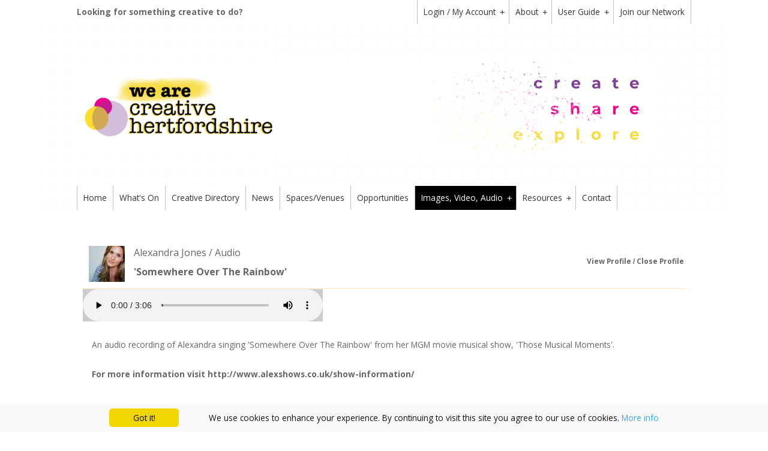

--- FILE ---
content_type: text/html; charset=UTF-8
request_url: https://www.creativehertfordshire.com/alexandra-jones/somewhere-over-the-rainbow/?network%5B0%5D=7&page=3
body_size: 4710
content:
<!DOCTYPE html>
<!--[if IE 8]><html xmlns="http://www.w3.org/1999/xhtml" class="ie8" lang="en-gb"><![endif]-->
		<!--[if !IE 8]><!--><html xmlns="http://www.w3.org/1999/xhtml" lang="en-gb"><!--<![endif]-->
<head>
	<title>Creative Hertfordshire / Media / Audio / Alexandra Jones / Audio / 0000-00-00T00:00:00Z / 'Somewhere Over The Rainbow'</title>
		<meta name="generator" content="Assembly Studios" />
		<meta name="author" content="Assembly Studios" />
		<meta name="copyright" content="Creative Hertfordshire 2026" />
		<meta http-equiv="Content-Type" content="text/html; charset=UTF-8" />
		<meta name="viewport" content="width=device-width, initial-scale=1" />
		<link rel="shortcut icon" type="image/png" href="/networks/creative-hertfordshire/headers/ch-emblem-1.png" />
		<meta name="keywords" content="Alexandra Jones / Audio / 0000-00-00T00:00:00Z / 'Somewhere Over The Rainbow'" />
		<meta name="description" content="Alexandra Jones / Audio / 0000-00-00T00:00:00Z / 'Somewhere Over The Rainbow'" />
		<meta name="robots" content="index,follow" />
		<meta name="og:title" content="'Somewhere Over The Rainbow'" />
		<meta name="og:url" content="https://www.creativehertfordshire.com/alexandra-jones/somewhere-over-the-rainbow" />
		<meta name="og:image" content="https://www.creativehertfordshire.com/media/creative-hertfordshire/profiles/vintage-singer-and-childrens-story-teller-2-w.jpg" />
		<link rel="canonical" href="http://creativehertfordshire.com/alexandra-jones/somewhere-over-the-rainbow/" />
		<meta name="google-analytics" content="UA-41419642-1" />

	<meta http-equiv="X-UA-Compatible" content="IE=Edge" />
	<meta name="viewport" content="width=device-width, initial-scale=1">
	<script type="text/javascript">
	//<![CDATA[
	var o=document.getElementsByTagName("html")[0];o.className!==""?o.className+=" js":o.className="js";
	//]]>
	</script>
	<!--[if lt IE 9]><script src="/javascript/shiv/html5shiv.js"></script><![endif]-->
	<link href="/css/css.php?screen&amp;u=1572439982" rel="stylesheet" />
	<link href="https://fonts.googleapis.com/css?family=Alegreya+Sans:400,700" rel="stylesheet">
	<link href="https://fonts.googleapis.com/css?family=Open+Sans:400,700" rel="stylesheet">
	<link rel="stylesheet" href="/css/vendor/magnific-popup.css" />

</head>
<body class="temp- ">
	<header id="header">
		<div class="back-cover" style="background: url(/networks/creative-hertfordshire/headers/blank-for-ch-1.jpg) 50% 50% no-repeat;"></div>
		<div class="header-width-centered">
			<div itemscope itemtype="http://schema.org/Organization"><a id="Logo" itemprop="url" href="/"><span><img itemprop="logo" src="/networks/creative-hertfordshire/headers/ch-banner-1.png" alt="Creative Hertfordshire" width="960px" height="155px" data-width="960" data-height="155" /></span></a></div>
			<div class="header-top clearFix">
				<div>
					<p id="userstrap">Looking for something creative to do?</p>

					<div class="mobile__menu">Menu</div>
					<nav id="AccNav" class="clearFix"><ul class="nav clearFix sm sm-simple"><li class="login"><span class="icon"></span><a title="Access your account" href="/my-space/">Login / My Account</a><ul class="nav clearFix sm sm-simple"><li><span class="icon"></span><a title="Forgotten your password? Reset it here" href="/my-space/reset-password/">Reset Password</a></li></ul></li><li class="about"><span class="icon"></span><a title="Find out more about Creative Hertfordshire" href="/creative-hertfordshire1/">About</a><ul class="nav clearFix sm sm-simple"><li><span class="icon"></span><a title="More information about the site" href="/creative-hertfordshire1/">Creative Hertfordshire</a></li><li><span class="icon"></span><a title="About Creative Assembly" href="/creative-assembly/">Creative Assembly</a></li><li><span class="icon"></span><a title="Opportunities and updates from Creative Hertfordshire Forum meetings" href="/about/creative-hertfordshire-forum/">Creative Hertfordshire Forum</a></li></ul></li><li><span class="icon"></span><a title="Click for help using the site and adding your content" href="/userguide/">User Guide</a><ul class="nav clearFix sm sm-simple"><li><span class="icon"></span><a title="Find out how to add content to the sub-directories of the site" href="/userguide/add-content/">Adding Other Content</a></li><li><span class="icon"></span><a title="How to add images, video and audio content" href="/userguide/adding-images-video-and-audio/">Adding images, video and audio</a></li><li><span class="icon"></span><a title="Spaces/venues information" href="/userguide/useful-info-for-spaces-and-venues/">Useful info for spaces &amp; venues</a></li></ul></li><li class="join"><span class="icon"></span><a title="Join Creative Hertfordshire" href="/join/">Join our Network</a></li></ul></nav>
				</div>
			</div>
			<div class="header-mid">

			</div>
			<div class="header-bottom">
				<nav id="MainNav"><ul class="nav clearFix sm sm-simple"><li class="home"><span class="icon"></span><a title="Welcome to Creative Hertfordshire" href="/">Home</a></li><li class="events"><span class="icon"></span><a title="Find out about events in your area" href="/listings/events/">What's On</a></li><li class="directory"><span class="icon"></span><a title="Access the directory of creative individuals, businesses and places" href="/directory/">Creative Directory</a></li><li class="news"><span class="icon"></span><a title="Read the latest arts, cultural and creative news" href="/listings/news/">News</a></li><li class="spaces"><span class="icon"></span><a title="Discover local creative spaces" href="/listings/spaces/">Spaces/Venues</a></li><li class="opportunities"><span class="icon"></span><a title="Discover opportunities, from jobs to commissions and training" href="/opportunities/">Opportunities</a></li><li class="on media"><span class="icon"></span><a title="Enjoy the latest images, videos and audio" href="/directory/images/">Images, Video, Audio</a><ul class="nav clearFix sm sm-simple"><li><span class="icon"></span><a title="View images posted by members" href="/directory/images/">Images</a></li><li><span class="icon"></span><a title="View videos posted by members" href="/media/videos/">Videos</a></li><li class="on"><span class="icon"></span><a title="Listen to audio posted by members" href="/media/audio/">Audio</a></li></ul></li><li><span class="icon"></span><a title="Find resources and links to useful information and organisations" href="/resources/">Resources</a><ul class="nav clearFix sm sm-simple"><li><span class="icon"></span><a title="Be a part of Hertfordshire's Creative Community" href="/resources/wearecreativehertfordshire/">We Are Creative Hertfordshire</a></li><li><span class="icon"></span><a title="Culture and Health - Links and documents relating to culture and health" href="/resources/culture-and-health/">Culture and Health</a><ul class="nav clearFix sm sm-simple"><li><span class="icon"></span><a title="A beginner's guide to Creative Health in Hertfordshire" href="/resources/culture-and-health/creative-health-where-to-start/">Creative Health: Where to start!</a></li><li><span class="icon"></span><a title="xxxxxxxxx" href="/resources/young-people-wellbeing-and-ment/">Young People and Wellbeing</a></li><li><span class="icon"></span><a title="Toolkits to help you run culture and health projects" href="/resources/culture-and-health/toolkits/">Toolkits</a></li><li><span class="icon"></span><a title="Culture and health projects in  museums and libraries" href="/resources/culture-and-health/museums-and-libraries/">Museums &amp; Libraries</a></li><li><span class="icon"></span><a title="Organisations and resources in the field of culture and health" href="/resources/culture-and-health/organisations-and-resources/">Organisations and Resources</a></li><li><span class="icon"></span><a title="Recent reports on culture and health  projects and initiatives" href="/resources/culture-and-health/art-and-wellbeing-project-reports/">Culture and Health Reports</a></li><li><span class="icon"></span><a title="Information on how to evaluate culture and wellbeing projects" href="/resources/culture-and-health/guides-to-evaluating-culture-and-w/">Guides to Evaluation</a></li></ul></li><li><span class="icon"></span><a title="Resources and links to support your work in Hertfordshire" href="/resources/cultural-development/">Cultural Development</a><ul class="nav clearFix sm sm-simple"><li><span class="icon"></span><a title="Fundraising" href="/resources/fundraising/">Fundraising</a></li><li><span class="icon"></span><a title="Intellectual Property" href="/resources/intellectual-property/">Intellectual Property</a></li><li><span class="icon"></span><a title="Useful resources for artists, creative businesses and voluntary arts groups" href="/resources/national-support-agencies/">National Support Agencies</a></li></ul></li><li><span class="icon"></span><a title="Resources and case studies from previous Creative Hertfordshire programmes" href="/resources/case-studies-inc-hyoc2020/">Case Studies - inc. HYOC2020!</a><ul class="nav clearFix sm sm-simple"><li><span class="icon"></span><a title="Hertfordshire Year of Culture 2020" href="/resources/year-of-culture-2020/">Herts Year of Culture 2020</a></li></ul></li><li><span class="icon"></span><a title="Advice and information for getting into the creative sector" href="/resources/pathways-into-creative-careers/">Pathways into Creative Careers</a></li></ul></li><li class="contact"><span class="icon"></span><a title="Get in contact with us" href="/contact/">Contact</a></li></ul></nav>
			</div>
		</div>
	</header>
	<div id="main" class="clearFix page-width-centered">
		<div id="wrap" class="clearFix media">
			
			
			
			
			<div id="content">

				<div id="ContentHeader" class="clearFix">
					
					
				</div>

				<div id="ContentBody">
					
					<div id="profile" class="ptype-audio"><div id="profiles" class="mediawrap avatar"><img src="/media/creative-hertfordshire/profiles/vintage-singer-and-childrens-story-teller-2-s.jpg" alt="Alexandra Jones" width="60" height="60" /><span class="profiles__header"><h3 class="profiles__header-category">Alexandra Jones / Audio</h3><h1 class="profiles__title">'Somewhere Over The Rainbow'</h1></span><ul><li><a href="/alexandra-jones/?network%5B0%5D=7&amp;page=3" title="View my profile">View Profile</a></li><li><a href="/media/audio/?network%5B0%5D=7&amp;page=3" title="Go back to your previous search">Close Profile</a></li></ul></div><div class="clearFix"><audio controls="controls">
				    <source src="/media/creative-hertfordshire/audio/somewhere-over-the-rainbow.mp3" type="audio/mp3" />
				    <a href="/media/creative-hertfordshire/audio/somewhere-over-the-rainbow.mp3" class="source">Click here to listen</a>
				</audio><p>An audio recording of Alexandra singing &#39;Somewhere Over The Rainbow&#39; from her MGM movie musical show, &#39;Those Musical Moments&#39;.</p><p><strong>For more information visit <a href="http://www.alexshows.co.uk/show-information/" target="_blank">http://www.alexshows.co.uk/show-information/</a></strong></p><p class="sharethis">
			<span class="st_twitter_hcount" displayText="Tweet" st_title="'Somewhere Over The Rainbow'" st_url="https://www.creativehertfordshire.com/alexandra-jones/somewhere-over-the-rainbow" st_image="https://www.creativehertfordshire.com/media/creative-hertfordshire/profiles/vintage-singer-and-childrens-story-teller-2-w.jpg" st_via="alexshowsuk"></span>
			<span class="st_facebook_hcount" displayText="Facebook" st_title="'Somewhere Over The Rainbow'" st_url="https://www.creativehertfordshire.com/alexandra-jones/somewhere-over-the-rainbow" st_image="https://www.creativehertfordshire.com/media/creative-hertfordshire/profiles/vintage-singer-and-childrens-story-teller-2-w.jpg"></span>
			<span class="st_linkedin_hcount" displayText="LinkedIn" st_title="'Somewhere Over The Rainbow'" st_url="https://www.creativehertfordshire.com/alexandra-jones/somewhere-over-the-rainbow" st_image="https://www.creativehertfordshire.com/media/creative-hertfordshire/profiles/vintage-singer-and-childrens-story-teller-2-w.jpg"></span>
			<span class="st_sharethis_hcount" displayText="ShareThis" st_title="'Somewhere Over The Rainbow'" st_url="https://www.creativehertfordshire.com/alexandra-jones/somewhere-over-the-rainbow" st_image="https://www.creativehertfordshire.com/media/creative-hertfordshire/profiles/vintage-singer-and-childrens-story-teller-2-w.jpg"></span>
			<span class="st_email_hcount" displayText="Email" st_title="'Somewhere Over The Rainbow'" st_url="https://www.creativehertfordshire.com/alexandra-jones/somewhere-over-the-rainbow" st_image="https://www.creativehertfordshire.com/media/creative-hertfordshire/profiles/vintage-singer-and-childrens-story-teller-2-w.jpg"></span>
		</p></div><div id="location" class="mediawrap audio">
	<h2>Audio File Location</h2>
</div>
<div class="location"">
				<p>Website: <strong><a href="http://www.alexshows.co.uk/show-information/" title="Visit Alexandra Jones website" target="_blank">http://www.alexshows.co.uk/show-information/</a></strong></p>
	</div>
<div id="tags" class="mediawrap tags"><h2>Audio Details</h2></div><div class="tags"><div><h3><strong>Disciplines</strong></h3><p><a href="/media/audio/?disc[]=13" title="View other items in this group">Music</a>, <a href="/media/audio/?disc[]=10" title="View other items in this group">Other</a>, <a href="/media/audio/?disc[]=40" title="View other items in this group">Theatre</a></p></div></div></div>
				</div>
			</div>
			

		</div>
		<nav id="bottom"><ul class="bottom clearFix"><li><span class="icon"></span><a title="Subscribe/unnsubscribe from the newsletter mailing list" href="/mailing-list/">Mailing List</a></li><li><span class="icon"></span><a title="View our privacy policy" href="privacy-policy">Privacy Policy</a></li><li><span class="icon"></span><a href="#main">Back to the Top</a></li></ul></nav>
	</div>

    <!-- Jquery -->

    <script src="https://code.jquery.com/jquery-3.1.1.min.js" integrity="sha256-hVVnYaiADRTO2PzUGmuLJr8BLUSjGIZsDYGmIJLv2b8=" crossorigin="anonymous"></script>
    <script src="https://code.jquery.com/ui/1.12.1/jquery-ui.min.js" integrity="sha256-VazP97ZCwtekAsvgPBSUwPFKdrwD3unUfSGVYrahUqU=" crossorigin="anonymous"></script>

    <!--
    <script src="http://code.jquery.com/jquery-1.11.3.js"></script>
    <script src="http://code.jquery.com/jquery-migrate-1.4.1.js"></script>
    -->

    <!-- Smart Menus -->
    <script type="text/javascript" src="https://cdnjs.cloudflare.com/ajax/libs/jquery.smartmenus/1.0.0/jquery.smartmenus.min.js"></script>
    <link rel="stylesheet" href="https://cdnjs.cloudflare.com/ajax/libs/jquery.smartmenus/1.0.0/css/sm-core-css.min.css" />
    <link rel="stylesheet" href="/css/sm-simple.css" />

    <!-- Owl carousel -->
    <script type="text/javascript" src="https://cdnjs.cloudflare.com/ajax/libs/owl-carousel/1.3.3/owl.carousel.min.js"></script>
    <link rel="stylesheet" href="https://cdnjs.cloudflare.com/ajax/libs/owl-carousel/1.3.3/owl.carousel.min.css" />
    <link rel="stylesheet" href="https://cdnjs.cloudflare.com/ajax/libs/owl-carousel/1.3.3/owl.theme.min.css" />

	<!-- Magnific Popup -->
	<script type="text/javascript" src="/javascript/vendor/jquery.magnific-popup.min.js"></script>

    <!-- HTML5 shim and Respond.js IE8 support of HTML5 elements and media queries -->
    <!--[if lt IE 9]>
    <script src="https://oss.maxcdn.com/html5shiv/3.7.2/html5shiv.min.js"></script>
    <script src="https://oss.maxcdn.com/respond/1.4.2/respond.min.js"></script>
    <![endif]-->

	<!-- Browser notification https://browser-update.org/ -->
	<script>
        var $buoop = {vs:{i:10,f:-4,o:-4,s:8,c:-4},api:4};
        function $buo_f(){
            var e = document.createElement("script");
            e.src = "//browser-update.org/update.min.js";
            document.body.appendChild(e);
        };
        try {document.addEventListener("DOMContentLoaded", $buo_f,false)}
        catch(e){window.attachEvent("onload", $buo_f)}
	</script>

	<!-- Cookies info -->
	<script type="text/javascript" id="cookieinfo"
			src="//cookieinfoscript.com/js/cookieinfo.min.js"
			data-bg="#fbf8f8"
			data-fg="#111"
			data-cookie="CookieInfoScript"
			data-text-align="center"
			data-close-text="Got it!">
	</script>


	<meta name="google-site-verification" content="WxR9eJ9NFtBplIQk8LP8nAd8aUxB33NkebCKMwVQDwA" />
	<script src="/javascript/minify.php?screen&amp;u=1590577362"></script>
<script>/*<![CDATA[*/(function($){"use strict";$(function(){$.trackMediaView(36203);});}(jQuery));/*]]>*/</script>
<script src="/javascript/audio/mm.embed.min.js"></script>
<script>/*<![CDATA[*/$(function(){$("audio").jmeEmbed()});/*]]>*/</script>
<script src="https://ws.sharethis.com/button/buttons.js"></script>
<script>/*<![CDATA[*/stLight.options({"publisher":"071d4f11-bb04-44ee-acbe-b901e4dbbc17","tracking":"google","doNotHash":true,"doNotCopy":true,"hashAddressBar":false,"image":"https:\/\/www.creativehertfordshire.com\/media\/creative-hertfordshire\/profiles\/vintage-singer-and-childrens-story-teller-2-w.jpg"});/*]]>*/</script>

	<script type='text/javascript' src='//platform-api.sharethis.com/js/sharethis.js#property=596cc69580bb1d0011ab6b15&product=social-ab' async='async'></script>

</body>
</html>

--- FILE ---
content_type: text/css; charset=
request_url: https://www.creativehertfordshire.com/css/css.php?screen&u=1572439982
body_size: 20792
content:
@font-face{font-weight:400;font-style:normal;font-family:DroidSerif;src:url(DroidSerif-webfont.eot);src:url(DroidSerif-webfont.eot?#iefix) format("embedded-opentype"),url(DroidSerif-webfont.woff) format("woff"),url(DroidSerif-webfont.ttf) format("truetype"),url(DroidSerif-webfont.svg#DroidSerif) format("svg")}html{-webkit-text-size-adjust:none;height:100%}body{margin:0;padding:0;min-height:100%;background-color:#fff;color:#000;font-size:81%}.mce-content-body{float:none!important;overflow:auto!important;margin:0!important;padding:10px!important;min-width:0!important;min-height:0!important;width:auto!important;height:auto!important}body,input,select,textarea{font-family:tahoma,helvetica,arial,sans-serif}h1,h2,h3,p,pre{margin:0 0 15px;padding:0}#searchResults h3,h1,h2{font-weight:400}h1{font-size:200%}h2{font-size:150%}h3{margin:0;font-size:105%}hr{margin:15px 0;padding:0;height:1px;border:0;background:#ccc;color:#ccc}iframe{border:0;background:#fff}#wrap .directoryView li,img{margin:0;padding:0;border:0}.ie8 img[style*=left],img[style*="float: left"],img[style*="float:left"]{margin:8px 15px 5px 0}.ie8 img[style*=right],img[style*="float: right"],img[style*="float:right"]{margin:8px 0 5px 15px}table,tbody,td,th,thead,tr{margin:0;padding:0;border:0;border-spacing:0;border-collapse:collapse;text-align:left}table{margin-bottom:15px;width:100%;border:0;font-size:1em}tr.error{background:#f99 url(/graphics/hexydec/framework.png?v2) repeat-x 0 -200px;color:#000}th{background-color:#000;color:#fff}th img{margin-left:3px;vertical-align:middle}th a{color:#000}td,th{padding:5px}td{border-bottom:1px dotted #aaa}.ctrl .flagtable td input[type=checkbox],.ctrl .format li:first-child,.ctrl label p,td p{margin:0}td h3 img{float:left;margin:0 5px 0 0}td.icon{padding-left:26px;background-position:5px 5px;background-repeat:no-repeat}.ctrl.selection fieldset input,.ctrl.selection>div input,.larger{font-size:larger}#sitemap li li li li,.smaller{font-size:smaller}#nodeTree a.on,.bold,.pageControls a.on,.pageControls span.on{font-weight:700}.italic{font-style:italic}.left{text-align:left}.centre{text-align:center}.right{text-align:right}.vTop{vertical-align:top}#cmsList .control a,#cmsList .control span,.vMiddle{vertical-align:middle}.vBottom{vertical-align:bottom}.directoryList td span,.directoryList th,.nowrap{white-space:nowrap}.clear,.ctrl li.upload{clear:both}#cookies:after,.clearFix:after{display:block;clear:both;content:""}#msg{margin:0 0 15px;padding:8px 8px 8px 32px;border:2px solid #dedede;background:#fffcd9 url(/graphics/hexydec/framework.png?v2) no-repeat 8px 10px;background-color:#ff6;color:#000;font-weight:700;line-height:1.2em}#msg.error{background-position:8px -93px;color:#000}.lightbox{position:fixed;top:0;left:0;z-index:100;display:table!important;width:100%;height:100%;background:url(/graphics/hexydec/cover.png?v2);background:rgba(255,255,255,.7);text-align:center;cursor:pointer}.lightbox>div{display:table-cell;vertical-align:middle}.lightbox img{width:auto!important;height:auto!important;border:1px solid #000;background:#fff url(/graphics/hexydec/checks.png?v2);box-shadow:0 0 8px #999}.pageControls{clear:both;margin-bottom:10px}#securityControl,.ctrl div fieldset:last-child{border:0}#advancedSearch,.compact .ctrl>.mce-fullscreen,.ctrl>.mce-fullscreen{margin:0;padding:0;width:100%}#searchResults{display:block;margin:0;padding:0;list-style:none;line-height:1.2}#searchResults li{margin:15px 0 0;padding:0}#searchResults a{color:#00c;text-decoration:underline}#searchResults p{margin:0;padding:0;max-width:75%}#searchResults cite{display:block;color:#008837;font-style:normal}#cmsList td p em,#searchResults em{font-weight:700;font-style:normal}#searchResults table{margin-top:15px}#sitemap,#sitemap ul{margin:0;padding:0;list-style:none}#media.right ul,#sitemap ul ul{padding:10px 0 0}#sitemap li li li{display:inline-block;margin:0 2% 0 0;padding:0;width:30%;border:0;vertical-align:top}#sitemap li li li li li{font-size:100%}#content #fileCacheTabs{position:relative;clear:both;margin-bottom:0;padding:0;list-style-type:none}#fileCacheTabContent{display:block;margin-bottom:15px;padding:15px;border:1px solid #008837;background-color:#fff;line-height:1.2em}#fileCacheTabContent pre{margin:0;white-space:pre-wrap;font-size:larger}#fileCacheTable h3{line-height:1.2em}#fileCacheTable h3 a{color:#000;color:#009;text-decoration:none;font-weight:400;font-family:"lucida console"}#fileCacheRelationships td:first-child,#fileCacheTable td:first-child{padding-left:26px;background:url(/graphics/hexydec/cms.png?v2) no-repeat 5px -795px;vertical-align:top}#fileCacheRelationships td:first-child{background-position:5px -693px}.hub{display:block;margin:0;padding:0;list-style:none}#nodeTree #root .error,#nodeTree #root .tick,#nodeTree .error,#nodeTree .tick,.error,.tick{background:url(/graphics/hexydec/framework.png?v2) no-repeat}#cmsList td .icon,span.error,span.tick,td .error,td .tick{display:inline-block;overflow:hidden;width:16px;height:16px;text-indent:16px}.tick{background-position:0 0}.error{background-position:0 -100px}#cookies{position:relative;display:none;padding:15px 10% 15px 15px;background:#333;color:#fff;font-size:14px}#popup #content,.ctrl fieldset.c3,.embed #content,.mobile #cmsList a.orderdown,.mobile #cmsList a.orderup,.mobile #cookies{padding:10px}#cookies h3:first-child{margin:0;padding-left:25px;background:url(/graphics/hexydec/framework.png?v2) no-repeat 0 -100px;font-weight:400;line-height:1em}#cookies input[type=submit]{position:absolute;top:7px;right:15px;padding:5px 10px;border:0;border-radius:5px;background:#6cf;color:#000;text-shadow:0 0 2px #fff;font-weight:700;font-size:1em}.mobile #cookies input[type=submit]{position:static;float:right;margin:10px 0 0}#cookies h3>a,#cookies li h3 label{color:#6cf}#cookies ul{display:block;margin:0;padding:10px 0 0;list-style:none}#cookies li{position:relative;margin:10px 0 0 25px}#cookies p{margin:3px 0 0;color:#ccc}#cookies li input{position:absolute;top:2px;left:-25px;margin:0}#GlobalSearch form,#refinement a,#wrap .media-item>div a,.compact .ctrl ol,.ctrl label.option,.js body>.progress,.search__btn.active{display:block}.progress{position:fixed;top:0;left:0;z-index:20000;display:none;width:100%;height:100%;background:url(/graphics/hexydec/cover.png?v2);background:rgba(255,255,255,.7);color:#000}.progress>div{position:relative;top:30%;margin:0 auto;padding:15px;max-width:70%;width:250px;border:1px solid #000;border-radius:5px;background:#fff;color:#000}.progress>.upload{max-width:95%;width:500px}.progress>div>strong{display:block;padding:5px 0 5px 25px;min-height:10px;width:auto;background:url(/graphics/hexydec/loading.gif?v2) no-repeat 0 50%}.progress li>div>div,.progress>div>strong+div{margin:10px 0 0;padding:0;width:0;height:15px;background:#008837 url(/graphics/hexydec/framework.png?v2) repeat-x 0 -470px}.progress>div>p{margin:10px 0 0;padding:0}.progress>.upload>div{position:relative;margin-top:5px;padding:5px 0;border-bottom:1px solid #000}.progress>.upload button{position:relative;display:block;float:right;margin-left:5px;padding:0 0 0 12px;background:none;color:#000;font-weight:700;line-height:1em;cursor:pointer}.progress .cancel:before,.progress .pause:before,.progress .resume:before{position:absolute;top:4px;left:0;content:""}.progress .pause:before{left:1px;width:2px;height:10px;border-width:0 3px;border-style:solid;border-color:#000}.progress .resume:before{left:3px;width:0;height:0;border-width:5px 0 5px 8.7px;border-style:solid;border-color:transparent transparent transparent #000}.progress ul{overflow:auto;max-height:500px}.progress li,.progress ul{display:block;margin:0;padding:0;list-style:none}.progress li{position:relative;margin-top:5px}.progress li>div{padding:3px 0;height:1em}.progress li>span{position:absolute;top:2px;left:0;overflow:hidden;padding-top:1px;white-space:nowrap;line-height:1em}.progress>.upload li button{position:absolute;top:0;overflow:hidden;width:20px;height:20px;border-radius:50%;background:#ccc;text-indent:20px}.progress>.upload li button,.progress>.upload li button:before{-webkit-transition:background-color .3s;-moz-transition:background-color .3s;transition:background-color .3s}.progress li .pause,.progress li .resume{right:23px}.progress li .pause:before{top:5px;left:6px}.progress li .resume:before{top:5px;left:7px}.progress .cancel,.rtl .ctrl .c1 label input{right:0}.progress .cancel:before{top:8px;left:5px;width:10px;height:4px;background:#000}.progress li .pause:hover{background:#f60}.progress li .pause:hover:before{border-color:#fff}.progress li .resume:hover{background:#0f0}.progress li .resume:hover:before{border-left-color:#fff}.ctrl.error>label[title]:first-child:before,.progress li .cancel:hover{background:#f00}.progress .cancel:hover:before{background:#fff}.progress li p{display:block;margin:5px 0 0;padding-left:21px}#profile div div p,form{margin:0;padding:0}fieldset.hidden{position:absolute;top:-999px;left:0}.section{padding:5px 5px 5px 25%}#embed textarea,#media.left #images a.hide,#media.right #images a.hide,#myloc,#newsletterWidget .compact .ctrl .format,#newsletterWidget .compact .ctrl label,#wrap.detail.cms #ContentHeader,.js .ctrl input[type=range],.mobile__menu,input[type=checkbox][name^="section["]{display:none}.section label[title]{cursor:default}#embed,.ctrl .position,.ctrl.selection label,input[type=checkbox]+.section label{cursor:pointer}.ie8.js input[type=checkbox]+.section+div,input[type=checkbox]+.section+div{overflow:hidden;max-height:0;-webkit-transition:max-height .5s ease-in-out;-moz-transition:max-height .5s ease-in-out;transition:max-height .5s ease-in-out}input[type=checkbox]:checked+.section+div{max-height:3000px;-webkit-transition-duration:.8s;-moz-transition-duration:.8s;transition-duration:.8s}#profile .mediawrap li:first-child:before,#profile h2 li.star:before,input[type=checkbox]:checked~div:after{content:""}.ie8 input[type=checkbox]+.section+div,.ie8.js input[type=checkbox][checked=checked]+.section+div{max-height:2000px}.ctrl,.ctrl.html{position:relative;padding:0 0 3px 25%}.ctrl.nopad{padding-left:0}.ctrl.colour,.ctrl.error,.ctrl.html,.ctrl.image{display:block;background:none}.ctrl textarea{overflow:auto;resize:vertical}.ctrl input,.ctrl select,.ctrl textarea{background:#fff;font-size:1em}.ctrl label,.ctrl li>button,.ctrl>.prefix,.ctrl>a,.ctrl>button,.ctrl>div,.ctrl>div>button,.ctrl>fieldset,.ctrl>iframe,.ctrl>input.color,.ctrl>input[type=color],.ctrl>input[type=email],.ctrl>input[type=file],.ctrl>input[type=number],.ctrl>input[type=password],.ctrl>input[type=range],.ctrl>input[type=submit],.ctrl>input[type=tel],.ctrl>input[type=text],.ctrl>input[type=url],.ctrl>ol,.ctrl>select,.ctrl>span,.ctrl>textarea,.ctrl>ul{display:inline-block;margin:3px 5px 0 0;padding:0;max-width:90%;vertical-align:top}#navWrap ul ul,.ctrl label,.ctrl>a,.ctrl>div{padding:3px 0}.ctrl>span{margin:6px 5px 0 0;vertical-align:top!important}.ctrl.null>.prefix,.ctrl.null>div,.ctrl.null>fieldset,.ctrl.null>input,.ctrl.null>label,.ctrl.null>ol,.ctrl.null>select,.ctrl.null>textarea{max-width:79%}.compact fieldset,.ctrl fieldset label,.ctrl>div,.ctrl>iframe,.ctrl>input,.ctrl>select,.ctrl>textarea{-webkit-box-sizing:border-box;-moz-box-sizing:border-box;box-sizing:border-box}label[title],td[title]{cursor:help}.ctrl>label[title]:first-child:after,.ctrl>label[title]:first-child:before{position:absolute;bottom:80%;z-index:100;visibility:hidden;text-align:left;opacity:0;-webkit-transition:all .3s;-moz-transition:all .3s;transition:all .3s;pointer-events:none}.ctrl>label[title]:first-child:before{left:25%;margin-bottom:6px;padding:3px 10px;max-width:75%;border-radius:5px;background:#000;box-shadow:0 0 10px 3px #fff;color:#fff;content:attr(title);font-weight:400}.ctrl>label[title]:first-child:after{left:27%;margin:0 0 -4px -5px;width:0;height:0;border-width:10px 10px 0 10px;border-style:solid;border-color:#000 transparent transparent;content:""}.ctrl:hover>label[title]:first-child:after,.ctrl:hover>label[title]:first-child:before{bottom:100%;visibility:visible;opacity:1;-webkit-transition-delay:.5s;-moz-transition-delay:.5s;transition-delay:.5s}.section+div>.ctrl:first-child>label[title]:first-child:before{top:80%;bottom:auto;margin:6px 0 0 -5px}.section+div>.ctrl:first-child>label[title]:first-child:after{top:80%;bottom:auto;margin:-4px 0 0;border-width:0 10px 10px 10px;border-color:transparent transparent #000}.section+div>.ctrl:first-child:hover>label[title]:first-child:after,.section+div>.ctrl:first-child:hover>label[title]:first-child:before{top:100%}.ctrl.error>label[title]:first-child:after{border-top-color:#f00}.section+div>.ctrl.error:first-child>label[title]:first-child:after{border-bottom-color:#f00}.ctrl label,.ctrl>label>span{margin:0 8px 0 0;max-width:none}.ctrl>label:first-child{margin:3px 1% 0 -33%;width:32%;text-align:right;font-weight:700}.ctrl.nolabel>label,.ctrl>label.inline{margin:3px 8px 0 0;width:auto;text-align:left;font-weight:700}.error>label:first-child{color:#ea091e}.ctrl.error .prefix,.ctrl.error .uploadtext,.ctrl.error input,.ctrl.error select,.ctrl.error textarea{border:1px solid #f00}.ctrl .format,.ctrl>ul{margin:6px 5px 0 0;list-style:none}.ctrl .format li{display:inline-block;margin:0 0 0 5px;vertical-align:top;font-weight:700;cursor:help}.ctrl .required{color:#f00;font-size:larger}.ctrl .requiredmaybe{color:#f60;font-size:larger}.ctrl .dberror,.ctrl .error,.ctrl .networkerror{width:14px;height:14px;border:1px solid #000;border-radius:8px;background:#fc0;text-align:center;font:11px bold Arial,Helvetica,sans-serif}.ctrl .dberror{background:#a077dc}.ctrl .networkerror{background:#f51414}.ctrl .unique{color:#008837}.ctrl .encrypted{background:#fc0}.ctrl .help{color:#00f}.ctrl .btn,.ctrl li>button,.ctrl>button,.ctrl>div>button,.ctrl>input[type=submit]{padding:2px 10px;width:auto;border:2px outset #ccc;background:#eee;color:#000;vertical-align:middle;text-align:center;text-decoration:none;font-weight:700;font-size:105%}.ctrl li>button,.ctrl>button,.ctrl>div>button{margin:0 5px}input[type=submit]::-moz-focus-inner{padding:0;border:0}.ctrl .btn{padding:3px 10px}.ctrl>.prefix,.ctrl>input[type=color],.ctrl>input[type=email],.ctrl>input[type=number],.ctrl>input[type=password],.ctrl>input[type=range],.ctrl>input[type=tel],.ctrl>input[type=text],.ctrl>input[type=url],.ctrl>textarea{padding:3px 5px;min-width:30px;width:80%}.ctrl>textarea{padding:3px 5px;height:160px}.ctrl>iframe,.ctrl>textarea.wysiwyg{width:90%;height:400px}.ctrl .mce-edit-area{overflow:auto;-webkit-overflow-scrolling:touch;height:400px}.ctrl .mce-fullscreen .mce-edit-area,.mobile select.multi{height:auto}.ctrl input.tiny{width:30px}input[type=number]{-moz-appearance:textfield}input[type=number]::-webkit-inner-spin-button,input[type=number]::-webkit-outer-spin-button{-webkit-appearance:none}.ctrl .t1,.ctrl input.t1,.ctrl textarea.t1{min-width:100px;width:12%}.ctrl .t2,.ctrl input.t2,.ctrl textarea.t2{min-width:130px;width:24%}.ctrl .t3,.ctrl input.t3,.ctrl textarea.t3{min-width:160px;width:36%}.ctrl .t4,.ctrl input.t4,.ctrl textarea.t4{min-width:190px;width:48%}.ctrl .t5,.ctrl input.t5,.ctrl textarea.t5{min-width:220px;width:60%}.ctrl .t6,.ctrl input.t6,.ctrl textarea.t6{min-width:250px;width:72%}.ctrl input[type=tel]{min-width:150px;width:31%}.ctrl input.postcode{min-width:120px;width:12%}#positionMap{position:absolute;top:0;left:0;z-index:10000;width:100%;height:100%;color:#000;cursor:pointer}#positionMap .btn{padding:5px 10px;text-align:center;font-weight:700}#mapClose,#positionMapSearch{margin:5px;padding:5px;border:1px solid #717b87;background:#fff;white-space:nowrap}#positionMapSearch input{margin:0 5px 0 0;padding:3px 5px}#positionMapSearch input[type=text]{border:1px solid #000}#positionMapSearch.ctrl>input[type=text],.compact .ctrl .datetime select,.ctrl .flagtable th:first-child{width:auto}#positionMapSearch .position{margin:3px 3px 0 0}.ctrl .uploadtext,.ctrl>.prefix{overflow:hidden;border:2px inset #ccc;background:#fff;color:#555;white-space:nowrap;cursor:default}.ctrl>.prefix{display:inline-table}.ctrl>.prefix span,.js .ctrl .upload>div,td.aac,td.asf,td.asx,td.bz2,td.cab,td.doc,td.docx,td.eml,td.gif,td.gz,td.h264,td.htm,td.html,td.jpeg,td.jpg,td.mov,td.mp3,td.mp4,td.msg,td.ogg,td.pdf,td.png,td.pps,td.ppt,td.pptx,td.qt,td.ra,td.rar,td.rm,td.tgz,td.wax,td.wma,td.wmv,td.xls,td.xlsx,td.zip{display:table-cell}.ctrl>.prefix span:first-child{width:1%;white-space:nowrap}.compact .ctrl>.prefix input,.ctrl>.prefix input,.mobile .ctrl>.prefix input{padding:0;min-width:100px;max-width:none;width:100%;border:0}.ctrl input[type=checkbox],.ctrl input[type=radio]{margin:5px 5px 0 0;padding:0;border:0;vertical-align:top}#profile .tweets p img,.ctrl>input[type=checkbox]{margin-top:8px}.ctrl label input[type=checkbox],.ctrl label input[type=radio]{margin-top:2px}select[multiple]{height:250px}option{display:block!important}optgroup{padding:3px 10px 3px 5px;border-top:2px solid #dedede;font-style:normal;font-size:100%}optgroup:first-child{border-top:0}.ctrl ol li,optgroup option:first-child{margin-top:3px}optgroup option{margin-left:16px}optgroup.groupicon{padding-left:22px;background-position:3px 3px;background-repeat:no-repeat}option,select.icon option.noicon{padding:3px 5px}.groupicon option{margin-left:0;padding-left:0}div.groupicon,h3.groupicon{margin-left:0;padding-left:19px}.icon option,.icon>li{padding-left:22px;min-height:10px;background-position:3px 60%;background-repeat:no-repeat}.ctrl>div>ul,.ctrl>fieldset{padding:3px 0 0;min-width:100px;border:0;background:none}.ctrl div fieldset{display:block;margin-top:0;padding:0 0 5px;max-width:none;border:0;border-bottom:1px solid #000}.ctrl div ul{list-style:none}.ctrl fieldset.border{padding:2px 7px;border:1px solid #cdcdcd}.ctrl>fieldset>div{overflow:auto;min-width:100px;max-height:250px}.ctrl legend{margin:0;padding:3px 0;background-position:0 3px;background-repeat:no-repeat;font-weight:700;font-size:105%;line-height:1.2em}.ctrl fieldset.groupicon legend,.ctrl fieldset.icon label,.ctrl legend.groupicon{margin-top:3px;margin-bottom:2px;padding-top:0;padding-left:21px;min-height:16px}.ctrl fieldset.groupicon legend{margin-bottom:0;padding-top:3px}.ctrl fieldset.select{margin-bottom:0}.ctrl fieldset.select label{position:static;padding-right:0;font-weight:700}.ctrl fieldset.select select{margin:3px 0 0;width:97%;height:115px}.ctrl .c10,.ctrl .c2,.ctrl .c3,.ctrl .c4,.ctrl .c5,.ctrl .c6,.ctrl .c7,.ctrl .c8,.ctrl .c9,.ctrl div.c1,.ctrl div.fieldset{padding:0 10px;width:90%;background:#fff}.ctrl div.c1,.ctrl div.c10,.ctrl div.c2,.ctrl div.c3,.ctrl div.c4,.ctrl div.c5,.ctrl div.c6,.ctrl div.c7,.ctrl div.c8,.ctrl div.c9,.ctrl div.fieldset{overflow:auto;max-height:250px}.compact .ctrl fieldset.select label,.ctrl .c1 label,.ctrl .c1 ul li{display:block;width:auto}.compact .ctrl .slider,.compact .ctrl p,.ctrl .c10 label,.ctrl .c2 label,.ctrl .c3 label,.ctrl .c4 label,.ctrl .c5 label,.ctrl .c6 label,.ctrl .c7 label,.ctrl .c8 label,.ctrl .c9 label{margin-right:0}#heading,#pagetext,.compact .ctrl .c10 label,.compact .ctrl .c2 label,.compact .ctrl .c3 label,.compact .ctrl .c4 label,.compact .ctrl .c5 label,.compact .ctrl .c6 label,.compact .ctrl .c7 label,.compact .ctrl .c8 label,.compact .ctrl .c9 label,.ctrl .c2 label,.ctrl .c3 label{width:50%}.ctrl .c4 label{width:25%}.ctrl .c5 label{width:20%}.ctrl .c6 label{width:16.6%}.ctrl .c7 label{width:14.2%}.ctrl .c8 label{width:12.5%}.ctrl .c9 label{width:11%}.ctrl .c10 label,.ctrl .flagtable th{width:10%}.ctrl h3,.ctrl label h3{display:inline-block}.ctrl>ul>li>ul{padding:0;list-style:none}.ctrl>ul .icon>li{padding-top:3px;padding-bottom:3px}#cmsList>h3.back,#left .cmsSelect .group,#left .cmsSelect ul,#left .ctrl,#newsletterControls .ctrl,#right .ctrl,#wrap .directoryView a,.ctrl .flagtable,.mobile .section{padding:0}.ctrl .flagtable fieldset{border:0!important}.ctrl .flagtable legend{margin-top:0;padding-top:3px;border:5px solid #fff;border-bottom:0;line-height:1em}.ctrl .flagtable table,.ctrl fieldset span.calendar{margin-bottom:5px}#cmsList .centre a,.ctrl .flagtable td,.ctrl .flagtable th{text-align:center}.ctrl .flagtable td:first-child,.ctrl .flagtable th:first-child{text-align:left}.ctrl .flagtable td:first-child input[type=checkbox]{margin:0 5px 0 0}.compact .ctrl .upload,.ctrl .upload{position:relative;overflow:hidden;padding:0;min-width:50%}.ctrl .uploadtext{padding:0 5px;border-right:0!important}.ctrl .upload>div{display:none;background:#fff;color:#000;white-space:nowrap;line-height:1em}.ctrl .upload>.btn{padding:4px 10px;width:5%;border:2px outset #ccc;border-top-left-radius:0!important;border-bottom-left-radius:0!important}.js input[type=file]{position:absolute;top:0;right:0;max-width:none;height:auto;font-size:90px;opacity:0;filter:alpha(opacity=0)}.js input[type=file]::-ms-browse{padding:0 200px}.ctrl ol{padding:0;min-width:50%;background:none;list-style:none}.ctrl ol:after{display:block;clear:both;height:0;content:""}.ctrl ol label{padding:2px 0}.compact .ctrl ol .upload,.ctrl ol .upload,.mobile .compact .ctrl>label:first-child{padding-top:3px}.ctrl ol li.img{float:left;max-width:100%}.ctrl ol li.img a{position:relative;padding:0;background:none}.ctrl ol li.img a span{position:absolute;top:50%;left:50%;margin:-30px 0 0 -30px;width:60px;height:60px;background:url(/graphics/hexydec/play.png?v2) no-repeat}.ctrl ol img{margin:0 10px 5px 0;max-width:100%;max-height:400px;height:auto!important;border:1px solid #000;background:url(/graphics/hexydec/checks.png?v2)}.compact .ctrl ol label,.ctrl ol label{display:block;float:none;clear:none;margin:0;max-width:none;width:auto;text-align:left;font-weight:700}.ctrl ol a,.ctrl ol span{display:inline-block;margin:1px 6px 1px 1px;padding:2px 2px 2px 21px;min-height:12px;max-width:none;line-height:1em}.ctrl ol a:hover{margin:0 5px 0 0;border:1px solid #000;background-color:#fff}.ctrl ol .jpeg,.ctrl ol .jpg{background-position:2px -48px}.ctrl ol .gif{background-position:2px -98px}.ctrl ol .png{background-position:2px -148px}.ctrl ol .pdf{background-position:2px -198px}.ctrl ol .doc,.ctrl ol .docx{background-position:2px -248px}.ctrl ol .xls,.ctrl ol .xlsx{background-position:2px -298px}.ctrl ol .pps,.ctrl ol .ppt,.ctrl ol .pptx{background-position:2px -348px}.ctrl ol .htm,.ctrl ol .html{background-position:2px -398px}.ctrl ol .bz2,.ctrl ol .cab,.ctrl ol .gz,.ctrl ol .rar,.ctrl ol .tgz,.ctrl ol .zip{background-position:2px -448px}.ctrl ol .eml,.ctrl ol .msg{background-position:2px -498px}.ctrl ol .aac,.ctrl ol .mp3,.ctrl ol .ogg{background-position:2px -548px}.ctrl ol .h264,.ctrl ol .mov,.ctrl ol .mp4,.ctrl ol .qt{background-position:2px -598px}.ctrl ol .asf,.ctrl ol .asx,.ctrl ol .wax,.ctrl ol .wma,.ctrl ol .wmv{background-position:2px -648px}.ctrl ol .ra,.ctrl ol .rm{background-position:2px -698px}.aac,.asf,.asx,.bz2,.cab,.ctrl ol a[class],.ctrl ol span[class],.doc,.docx,.eml,.gif,.gz,.h264,.htm,.html,.jpeg,.jpg,.mov,.mp3,.mp4,.msg,.ogg,.pdf,.png,.pps,.ppt,.pptx,.qt,.ra,.rar,.rm,.tgz,.wax,.wma,.wmv,.xls,.xlsx,.zip{display:inline-block;padding-left:21px;min-height:16px;background-image:url(/graphics/hexydec/filetypes.png?v2);background-repeat:no-repeat}.jpeg,.jpg{background-position:0 -50px}.gif{background-position:0 -100px}.png{background-position:0 -150px}.pdf{background-position:0 -200px}.doc,.docx{background-position:0 -250px}.xls,.xlsx{background-position:0 -300px}.pps,.ppt,.pptx{background-position:0 -350px}.htm,.html{background-position:0 -400px}.bz2,.cab,.gz,.rar,.tgz,.zip{background-position:0 -450px}.eml,.msg{background-position:0 -500px}.aac,.mp3,.ogg{background-position:0 -550px}.h264,.mov,.mp4,.qt{background-position:0 -600px}.asf,.asx,.wax,.wma,.wmv{background-position:0 -650px}.ra,.rm{background-position:0 -700px}.icon li.jpeg,.icon li.jpg,.icon option.jpeg,.icon option.jpg{background-position:3px -47px}.icon li.gif,.icon option.gif,.mobile #root .error{background-position:3px -97px}.icon li.png,.icon option.png{background-position:3px -147px}.category .delete,.icon li.pdf,.icon option.pdf,.mobile #root .delete,.mobile #root .search:hover{background-position:3px -197px}.icon li.doc,.icon li.docx,.icon option.doc,.icon option.docx{background-position:3px -247px}.icon li.xls,.icon li.xlsx,.icon option.xls,.icon option.xlsx,.mobile #root .search{background-position:3px -297px}.icon li.pps,.icon li.ppt,.icon li.pptx,.icon option.pps,.icon option.ppt,.icon option.pptx{background-position:3px -347px}.category .folder,.icon li.htm,.icon li.html,.icon option.htm,.icon option.html,.mobile #root .folder{background-position:3px -397px}.icon li.bz2,.icon li.cab,.icon li.gz,.icon li.rar,.icon li.tgz,.icon li.zip,.icon option.bz2,.icon option.cab,.icon option.gz,.icon option.rar,.icon option.tgz,.icon option.zip{background-position:3px -447px}.icon li.eml,.icon li.msg,.icon option.eml,.icon option.msg{background-position:3px -497px}.icon li.aac,.icon li.mp3,.icon li.ogg,.icon option.aac,.icon option.mp3,.icon option.ogg{background-position:3px -547px}.category .site,.icon li.h264,.icon li.mov,.icon li.mp4,.icon li.qt,.icon option.h264,.icon option.mov,.icon option.mp4,.icon option.qt,.mobile #root .number,.mobile #root .site{background-position:3px -597px}.icon li.asf,.icon li.asx,.icon li.wax,.icon li.wma,.icon li.wmv,.icon option.asf,.icon option.asx,.icon option.wax,.icon option.wma,.icon option.wmv{background-position:3px -647px}.category .table,.icon li.ra,.icon li.rm,.icon option.ra,.icon option.rm,.mobile #root .password,.mobile #root .table{background-position:3px -697px}td.jpeg,td.jpg{background-position:1px -44px!important}td.gif{background-position:1px -94px!important}td.png{background-position:1px -144px!important}td.pdf{background-position:1px -194px!important}td.doc,td.docx{background-position:1px -244px!important}td.xls,td.xlsx{background-position:1px -294px!important}td.pps,td.ppt,td.pptx{background-position:1px -344px!important}td.htm,td.html{background-position:1px -394px!important}td.bz2,td.cab,td.gz,td.rar,td.tgz,td.zip{background-position:1px -444px!important}td.eml,td.msg{background-position:1px -494px!important}td.aac,td.mp3,td.ogg{background-position:1px -544px!important}td.h264,td.mov,td.mp4,td.qt{background-position:1px -594px!important}td.asf,td.asx,td.wax,td.wma,td.wmv{background-position:1px -644px!important}td.ra,td.rm{background-position:1px -694px!important}.compact .ctrl div.passmeter,.ctrl div.passmeter{margin:0;padding:3px 5px;min-width:180px;border:1px solid #000;border-top:0;border-bottom-right-radius:5px;border-bottom-left-radius:5px;color:#fff;text-align:center}.ctrl input.color,.ctrl input[type=color]{width:7em}.compact .ctrl div.colour,.ctrl div.colour{position:relative;margin-top:5px;padding:0;width:1.5em;height:1.5em;border:1px solid #000;background:none;cursor:pointer}.ctrl div.colour a{position:absolute;top:20px;left:0;z-index:10;display:none;float:none;margin:0;padding:0;max-width:none;width:217px;height:145px;background-image:url(/graphics/hexydec/colours.png?v2);opacity:0;filter:alpha(opacity=0)}.colour span.colour{display:inline-block;margin-right:5px;width:16px;height:16px;border:1px solid #000;vertical-align:middle}.compact .ctrl fieldset.date,.compact .ctrl fieldset.datetime,.compact .ctrl fieldset.time,.ctrl fieldset.date,.ctrl fieldset.datetime,.ctrl fieldset.time{margin-bottom:-5px}.compact .ctrl fieldset select,.ctrl fieldset select{display:inline;margin:0 5px 5px;max-width:none;width:auto;vertical-align:middle}.compact .ctrl fieldset select:first-child,.ctrl fieldset select:first-child{margin-left:0}.ctrl fieldset span{display:inline-block;margin-right:5px}.ctrl span.calendar{position:relative;overflow:visible;width:16px;height:16px;background:url(/graphics/hexydec/forms.png?v2) no-repeat 0 -1700px;color:#000;vertical-align:middle;font-size:1em;cursor:pointer}.ctrl .time span.calendar{background-position:0 -1800px}.ctrl .datetime span.calendar{background-position:0 -1900px}.ctrl .picker{position:fixed;top:0;z-index:1000;display:none;border:1px solid #000;background:#fff;color:#000;text-indent:0;white-space:nowrap;line-height:1.1em;cursor:default}.ctrl .picker,.ctrl .picker li{border-radius:5px}.ctrl .picker .days div,.ctrl .picker li,.ctrl .picker ul,.ctrl .picker>div{display:inline-block;vertical-align:top}.ctrl .picker>div{margin:0 8px 3px;text-indent:0}.ctrl .picker .days,.ctrl .picker ul{white-space:normal}.ctrl .picker .date{width:180px;background:none}.ctrl .picker .hours,.ctrl .picker .minutes,.ctrl .picker .seconds{width:50px;text-align:center}.ctrl .picker h3{display:block;margin-top:8px;padding:0}.ctrl .picker ul{margin:4px 0;padding:0;list-style:none}.ctrl .picker .days div,.ctrl .picker li{overflow:hidden;margin:1px 1px 0 0;padding:2px 0;width:22px;border:1px solid #000;text-align:center;cursor:pointer}.ctrl .picker .days ul,.mobile .ctrl.checkbox>label:first-child{padding-top:0}.ctrl .picker .years li{padding:2px 0;width:28px;letter-spacing:-1px}.ctrl .picker .years .disabled{width:9px}.ctrl .picker .years .left,.ctrl .picker .years .right{position:relative;padding:3px 0;width:10px;height:1em;border:0;border-radius:0;background:none}.ctrl .picker .years .left:before,.ctrl .picker .years .right:before{position:absolute;top:5px;width:0;height:0;border-style:solid;content:""}.ctrl .picker .years .left:before{left:0;border-width:5px 8.7px 5px 0;border-color:transparent #000 transparent transparent}.ctrl .picker .years .right:before{right:0;border-width:5px 0 5px 8.7px;border-color:transparent transparent transparent #000}.ctrl .picker .months li{width:27px}.ctrl .picker .days div{padding:5px 0 2px;width:24px;border:0;font-weight:700}.ctrl .picker .days .disabled,.ctrl .picker .years .disabled{padding:3px 1px;border:0;background:none;cursor:default}.ctrl .picker .hours ul,.ctrl .picker .minutes ul,.ctrl .picker .seconds ul{width:25px}.ctrl .picker li.on{background:#000;color:#fff}.ctrl>div>a,.mobile #cmsList td h3 a img{margin-right:5px}.ctrl>p{margin:5px 4% 5px 0}.ctrl .slider{margin:13px 8px 5px 0;padding:0 15px 0 0;background:#ddd}.ctrl .ui-slider{position:relative;padding:0!important;height:7px}.ctrl .ui-slider span{-ms-touch-action:none;touch-action:none;position:absolute;top:-5px;z-index:2;width:1.2em;height:1.2em;outline:0;border:1px solid #dcdcdc;border-radius:50%;background:#fff;color:#454545;font-weight:400;cursor:ew-resize}.ctrl .ui-slider a{position:absolute;top:-5px;margin-left:-16px!important;padding:0!important;width:30px;height:13px;border:1px solid #333;border-radius:3px;background:#fff url([data-uri]) no-repeat 50% 50%!important;box-shadow:inset inset 0 0 1px 1px #ccc;cursor:default}.compact .section label,.mobile .ctrl>a.btn,.mobile input[type=submit]{padding:10px 0}.compact .ctrl>label[title]:first-child:before{left:0;max-width:100%}.compact .ctrl>label[title]:first-child:after{left:5%}.compact .ctrl{position:relative;padding-left:0}.compact .ctrl .mceEditor{margin-right:0;width:100%}.compact .ctrl.null{padding-right:18px}.compact .ctrl input[type=checkbox].null{position:absolute;top:1.2em;right:0;margin:16px 0 0}.compact .ctrl .mceEditor,.compact .ctrl.null>.prefix,.compact .ctrl>.mceEditor,.compact .ctrl>.prefix,.compact .ctrl>div,.compact .ctrl>fieldset,.compact .ctrl>iframe,.compact .ctrl>input[type=color],.compact .ctrl>input[type=email],.compact .ctrl>input[type=file],.compact .ctrl>input[type=number],.compact .ctrl>input[type=password],.compact .ctrl>input[type=range],.compact .ctrl>input[type=tel],.compact .ctrl>input[type=text],.compact .ctrl>input[type=url],.compact .ctrl>label,.compact .ctrl>ol,.compact .ctrl>select,.compact .ctrl>textarea{display:block;margin-right:0;min-width:0;max-width:none;width:auto}.compact .ctrl.null>.prefix,.compact .ctrl>.prefix{display:table;width:100%}.compact .ctrl .format{position:absolute;top:6px;right:0;margin:0;width:auto}.compact .ctrl>label{display:inline-block;margin-left:0;width:auto;vertical-align:top}.compact .ctrl>label:first-child{margin-right:58px;padding-bottom:1px;text-align:left}.compact .ctrl.null>label:first-child{margin-right:40px}.compact .ctrl.checkbox>label{margin-right:8px}.compact .ctrl .c1,.compact .ctrl .c10,.compact .ctrl .c2,.compact .ctrl .c3,.compact .ctrl .c4,.compact .ctrl .c5,.compact .ctrl .c5,.compact .ctrl .c6,.compact .ctrl .c7,.compact .ctrl .c8,.compact .ctrl .c9,.compact .ctrl .tiny,.compact .ctrl .upload,.compact .ctrl div.fieldset,.compact .ctrl fieldset,.compact .ctrl input.postcode.tiny,.compact .ctrl input.tiny,.compact .ctrl input[type=color],.compact .ctrl input[type=color].tiny,.compact .ctrl input[type=email],.compact .ctrl input[type=email].tiny,.compact .ctrl input[type=number],.compact .ctrl input[type=number].tiny,.compact .ctrl input[type=password],.compact .ctrl input[type=password].tiny,.compact .ctrl input[type=submit],.compact .ctrl input[type=tel],.compact .ctrl input[type=tel].tiny,.compact .ctrl input[type=text],.compact .ctrl input[type=url],.compact .ctrl input[type=url].tiny,.compact .ctrl select,.compact .ctrl textarea,.compact .ctrl>iframe,.compact .ctrl>input.alpha.tiny,.compact .ctrl>input.alphanumeric.tiny,.compact .ctrl>input[type=range],.compact .ctrl>ul{margin-right:0;min-width:0;max-width:100%;width:100%}.compact .ctrl div fieldset{max-width:none;width:auto}.compact .ctrl input[type=color]{clear:left}.js .compact .ctrl.colour{padding-right:1.7em}.compact .ctrl.picker,.mobile .ctrl.picker{padding-right:24px}.compact .ctrl div.colour,.compact .picker .position{position:absolute;top:1.2em;right:0;margin:12px 0 0}.compact .ctrl div.colour a{right:-1px;left:auto}.compact input[type=submit]{margin-top:6px;margin-left:0}.compact .ctrl fieldset.select select{-webkit-box-sizing:border-box;-moz-box-sizing:border-box;box-sizing:border-box;width:100%}.rtl{direction:rtl}.rtl .ctrl a,.rtl .ctrl div,.rtl .ctrl fieldset,.rtl .ctrl input,.rtl .ctrl label,.rtl .ctrl select,.rtl .ctrl span,.rtl .ctrl span,.rtl .ctrl textarea,.rtl .ctrl>iframe{float:right;margin:0 0 0 5px}.rtl label{margin-left:8px}.rtl .ctrl fieldset label input,.rtl .ctrl.checkbox input{margin:4px 0 0 8px}.rtl .ctrl p{margin:0 25% 5px 4%;padding:0 8px 0 0}.rtl .ctrl fieldset label{right:18px;padding:3px 0 3px 5%;text-align:right}.rtl .ctrl fieldset label input{right:-18px}.rtl .ctrl .c1 label{clear:right;padding-right:18px;padding-left:0}.mobile .ctrl{padding-top:5px;padding-bottom:5px}.mobile .ctrl>fieldset,.mobile .ctrl>label:first-child{padding-top:8px}.mobile .ctrl>div{padding-top:6px}.mobile .ctrl .format{margin-top:6px}.mobile .ctrl .upload .btn,.mobile .ctrl .uploadtext,.mobile .ctrl .url,.mobile .ctrl input.file,.mobile .ctrl input.image,.mobile .ctrl input.video,.mobile .ctrl>.prefix,.mobile .ctrl>input,.mobile .ctrl>input.postcode,.mobile .ctrl>input.url,.mobile .ctrl>input[type=color],.mobile .ctrl>input[type=email],.mobile .ctrl>input[type=number],.mobile .ctrl>input[type=password],.mobile .ctrl>input[type=submit],.mobile .ctrl>input[type=tel],.mobile .ctrl>input[type=url],.mobile .ctrl>textarea{padding:8px 5px}.mobile .ctrl option{line-height:2em}.mobile #content .ctrl p{margin-right:0;margin-left:0}.mobile .compact .ctrl>a.btn,.mobile .compact input[type=submit]{display:block;max-width:100%}.mobile .ctrl input[type=checkbox],.mobile .ctrl input[type=radio]{margin-right:10px;margin-left:5px;width:10px;height:10px;-webkit-transform:scale(1.5);-moz-transform:scale(1.5);-ms-transform:scale(1.5);transform:scale(1.5)}.mobile .picker .position{margin-top:20px}.mobile .ctrl .c1,.mobile .ctrl .c10,.mobile .ctrl .c2,.mobile .ctrl .c3,.mobile .ctrl .c4,.mobile .ctrl .c5,.mobile .ctrl .c6,.mobile .ctrl .c7,.mobile .ctrl .c8,.mobile .ctrl .c9,.mobile .ctrl div.fieldset{overflow:visible;max-height:none}.mobile .ctrl fieldset.nolabel{margin-left:8px;padding-left:0;max-width:none;width:95%}.mobile .ctrl fieldset.nolabel label{padding-right:10px}@media all and (max-width:500px){.ctrl>.prefix.large,.mobile .ctrl>.prefix.large{table-layout:fixed}.ctrl>.prefix.large span,.mobile .ctrl>.prefix.large span{width:75%}.ctrl>.prefix.large span:first-child,.mobile .ctrl>.prefix.large span:first-child{overflow:hidden;width:auto;width:25%;text-overflow:ellipsis}.mobile .ctrl>.prefix span{display:block;width:auto!important}}.ctrl .file .uploadtext,.ctrl .image .uploadtext,.ctrl .multiimage .uploadtext,.ctrl .video .uploadtext,.ctrl>.url,.ctrl>input.alpha,.ctrl>input.alphanumeric,.ctrl>input.color,.ctrl>input.email,.ctrl>input.postcode,.ctrl>input[type=color],.ctrl>input[type=email],.ctrl>input[type=number],.ctrl>input[type=password],.ctrl>input[type=tel],.ctrl>input[type=url]{padding-left:20px;background:#fff url(/graphics/hexydec/forms.png?v2) no-repeat 0 2px}.ctrl>input.alpha{background-position:2px -397px}.ctrl>input.alphanumeric{background-position:2px -497px}.ctrl>input[type=number]{background-position:2px -597px}.ctrl>input[type=password]{background-position:2px -197px}.ctrl>input.email,.ctrl>input[type=email]{background-position:2px -797px}.ctrl>input[type=tel]{background-position:2px -897px}.ctrl input.color,.ctrl>input[type=color]{background-position:2px -997px}.ctrl>input.postcode{background-position:2px -1098px}.ctrl>.url,.ctrl>input[type=url]{background-position:2px -1197px}.ctrl .file .uploadtext{background-position:2px -1297px}.ctrl .image .uploadtext{background-position:2px -1397px}.ctrl .multiimage .uploadtext{background-position:2px -1497px}.ctrl .video .uploadtext{background-position:2px -1597px}.ctrl input.postcode.tiny,.ctrl input[type=color].tiny,.ctrl input[type=email].tiny,.ctrl input[type=number].tiny,.ctrl input[type=password].tiny,.ctrl input[type=tel].tiny,.ctrl input[type=url].tiny,.ctrl>input.alpha.tiny,.ctrl>input.alphanumeric.tiny{width:60px}.ctrl .position,.ctrl>.format li{overflow:hidden;background:url(/graphics/hexydec/forms.png?v2) no-repeat -1px 0;text-indent:16px}.ctrl li.required{width:14px;height:15px;background:url(sprite.png?v2) no-repeat -401px -40px}.ctrl li.requiredmaybe{width:14px;height:15px;background-position:-1px -2101px}.ctrl li.unique{width:14px;height:16px;background-position:0 -100px}.ctrl li.encrypted{width:14px;height:16px;background-position:-1px -700px}.ctrl li.help{width:16px;height:16px;background-position:0 -300px}.ctrl li.dberror,.ctrl li.error,.ctrl li.networkerror{width:16px;height:16px;border:0;border-radius:0;color:#f00}.ctrl li.error{background:url(/graphics/hexydec/framework.png?v2) no-repeat 0 -100px}.ctrl li.dberror{background-position:0 -1600px}.ctrl li.networkerror{background-position:0 -1700px}.ctrl .position{display:inline-block;margin-top:5px;width:16px;height:20px;background-position:0 -2000px;vertical-align:top}.icon option.alpha,.icon option.alphanumeric,.icon option.colour,.icon option.date,.icon option.datetime,.icon option.email,.icon option.encrypted,.icon option.file,.icon option.help,.icon option.image,.icon option.multiimage,.icon option.number,.icon option.password,.icon option.phone,.icon option.postcode,.icon option.required,.icon option.time,.icon option.unique,.icon option.url,.icon option.video{background:url(/graphics/hexydec/forms.png?v2) no-repeat 3px 4px;color:#000!important}.icon option.unique{background-position:3px -96px}.icon option.encrypted{background-position:3px -196px}.icon option.help{background-position:3px -296px}.icon option.alpha{background-position:3px -396px}.icon option.alphanumeric{background-position:3px -496px}.icon option.number{background-position:3px -596px}.icon option.password{background-position:3px -696px}.icon option.email{background-position:3px -796px}.icon option.telephone{background-position:3px -896px}.icon option.colour{background-position:3px -996px}.icon option.postcode{background-position:3px -1096px}.icon option.url{background-position:3px -1196px}.icon option.file{background-position:3px -1296px}.icon option.image{background-position:3px -1396px}.icon option.multiimage{background-position:3px -1496px}.icon option.video{background-position:3px -1596px}.icon option.date{background-position:3px -1696px}.icon option.time{background-position:3px -1796px}.icon option.datetime{background-position:3px -1896px}.mobile .ctrl>input.alpha{padding-left:20px;background-position:2px -389px}.mobile .ctrl>input.alphanumeric{padding-left:20px;background-position:2px -489px}.mobile .ctrl>input[type=number]{padding-left:20px;background-position:2px -589px}.mobile .ctrl>input[type=password]{padding-left:20px;background-position:2px -189px}.mobile .ctrl>input[type=email]{padding-left:20px;background-position:2px -789px}.mobile .ctrl>input[type=tel]{padding-left:20px;background-position:2px -889px}.mobile .ctrl input.color,.mobile .ctrl>input[type=color]{padding-left:20px;background-position:2px -989px}.mobile .ctrl>input.postcode{padding-left:20px;background-position:2px -1089px}.mobile .ctrl>.url,.mobile .ctrl>input[type=url]{padding-left:20px;background-position:2px -1189px}.mobile .ctrl>.file .uploadtext{padding-left:20px;background-position:2px -1289px}.mobile .ctrl>.image .uploadtext{padding-left:20px;background-position:2px -1389px}.mobile .ctrl>.multiimage .uploadtext{padding-left:20px;background-position:2px -1493px}.mobile .ctrl>.video .uploadtext{background-position:2px -1589px}#nodeTree #root li,.category li{position:relative}#nodeTree #root li:before,#nodeTree a.node:before,.category li:before,a.asc:after,a.desc:after{position:absolute;top:50%;left:0;margin-top:-3px;width:0;height:0;border-width:4.5px 0 4.5px 7px;border-style:solid;border-color:transparent transparent transparent #000;content:""}#bottom li:first-child:before,#nodeTree #root li:first-child:before,.category li:first-child:before{content:none}#nodeTree #root li:before,.category li:before{left:2px}#nodeTree a.node:before,a.orderdown:before,a.orderup:before,div.sort:after,div.sort:before{position:static;display:block;margin:0;width:0;height:0;border-style:solid;content:""}a.asc:after,a.desc:after{right:0;left:auto}a.asc:after,a.orderup:before,div.sort:before{border-width:0 4.5px 7px 4.5px;border-color:transparent transparent #000}a.desc:after,a.orderdown:before,div.sort:after{border-width:7px 4.5px 0 4.5px;border-color:#000 transparent transparent}div.sort:before{border-width:0 4px 6px}div.sort:after{margin:2px 0 0;border-width:6px 4px 0}#nodeTree,#nodeTree ul{margin:0;padding:0;border:0;background:none;list-style:none}#nodeTree ul ul{margin-left:19px}#nodeTree #root li{float:left;clear:none;padding:0 0 0 11px;width:auto;background:none}#nodeTree #root li:first-child,#profile h3.business,#profile h3.individual,#profile h3.place,#profile h3.special,#wrap,object.audio{padding:0;background:none}#nodeTree #root a,#nodeTree #root a{float:none;margin:0;width:auto;font-weight:700}#nodeTree li{position:relative;display:block;clear:left;margin:0;padding:0;white-space:nowrap}#nodeTree ul li{background:url(/graphics/hexydec/nodetree-line.png?v2) repeat-y 8px 0;background-image:url([data-uri])}#nodeTree li.lc{background:url(/graphics/hexydec/nodetree.png?v2) no-repeat -15px -299px}#nodeTree li.rec{background:url(/graphics/hexydec/nodetree.png?v2) no-repeat -15px -199px}#nodeTree a.closedFolder,#nodeTree a.openFolder,#nodeTree a.rec.delete{padding-left:40px}#nodeTree li input{position:absolute;top:3px;left:40px;margin:0;padding:0;width:14px;height:14px}#nodeTree a{display:inline-block;margin-left:16px;min-height:12px;background-color:transparent;background-position:3px 50%;background-repeat:no-repeat;vertical-align:middle;text-decoration:none;line-height:1em}#nodeTree a.rec{background-image:url(/images/icons/table.png?v2)}#nodeTree #root a,#nodeTree a{padding:3px 5px 3px 24px}#nodeTree a.closedFolder,#nodeTree a.delete,#nodeTree a.openFolder{padding-left:38px}#nodeTree a img{margin-left:3px;vertical-align:top}#nodeTree a.closedFolder,#nodeTree a.closedRecord,#nodeTree a.openFolder,#nodeTree a.openRecord{background-image:url(/graphics/hexydec/nodetree.png?v2)}#nodeTree a.closedFolder,#nodeTree a.closedRecord,#nodeTree a.openFolder,#nodeTree a.openRecord,#nodeTree li.lc,#nodeTree li.rec{background-image:url([data-uri])}#nodeTree a.closedFolder,#nodeTree a.openFolder,.mobile #nodeTree a.closedFolder,.mobile #nodeTree a.openFolder{margin-left:0}#nodeTree a.closedRecord,#nodeTree a.openRecord{position:absolute;top:0;left:-15px;padding:0;width:19px;height:18px;border:0;background-color:transparent}#nodeTree a.openRecord{background-position:3px -95px}#nodeTree a.closedRecord{background-position:3px 5px}#nodeTree a.openFolder{background-position:3px -96px}#nodeTree a.closedFolder{background-position:3px 4px}#nodeTree a.closedFolder img,#nodeTree a.closedFolder span,#nodeTree a.openFolder img,#nodeTree a.openFolder span{position:absolute;top:2px;left:18px;margin:0}#nodeTree li span{display:inline-block;margin-right:3px;width:16px;height:16px;vertical-align:middle}#nodeTree a.node,#nodeTree a.orderdown,#nodeTree a.orderup,a.orderdown,a.orderup{display:inline-block;margin:0;padding:4px;min-height:0;vertical-align:middle}div.sort{display:inline-block;margin:0;padding:0 3px;border:0;vertical-align:middle;cursor:ns-resize}.mobile #nodeTree a,.mobile #nodeTree ul ul{margin-left:26px}.mobile #nodeTree li li{padding:3px 0;background:url(/graphics/hexydec/nodetree-line-large.png?v2) repeat-y 9px 4px;background-image:url([data-uri])}.mobile #nodeTree a.closedFolder,.mobile #nodeTree a.closedRecord,.mobile #nodeTree a.openFolder,.mobile #nodeTree a.openRecord,.mobile #nodeTree li.lc,.mobile #nodeTree li.rec{background:url(/graphics/hexydec/nodetree-large.png?v2) no-repeat;background-image:url([data-uri])}.mobile #nodeTree li.lc{background-color:#fff;background-position:-24px -292px}.mobile #nodeTree li.rec{background-position:-24px -193px}.mobile #nodeTree a.closedRecord,.mobile #nodeTree a.openRecord{top:8px;left:-24px;width:24px}.mobile #nodeTree a.openRecord,.mobile #nodeTree a.openRecord:hover{background-position:0 -100px}.mobile #nodeTree a.closedRecord,.mobile #nodeTree a.closedRecord:hover{background-position:0 0}#search form>div,.location,.mobile #nodeTree a.closedFolder,.mobile #nodeTree a.openFolder{position:relative}.mobile #nodeTree a.openFolder{background-position:1px -98px}.mobile #nodeTree a.closedFolder{background-position:1px 2px}.mobile #nodeTree a.closedFolder span,.mobile #nodeTree a.openFolder span{top:2px;left:27px}.mobile #nodeTree a.closedFolder,.mobile #nodeTree a.delete,.mobile #nodeTree a.openFolder{padding-left:49px}.mobile #nodeTree a.node,.mobile #nodeTree a.orderdown,.mobile #nodeTree a.orderup,.mobile #nodeTree div.sort{margin:0 0 0 6px;padding:8px;border-radius:5px;background:#eee}.mobile #nodeTree div.sort{padding:5px 8px}.mobile #nodeTree a.node:before{border-width:5.5px 0 5.5px 9px}.mobile a.orderup:before{border-width:0 6px 9px}.mobile a.orderdown:before{border-width:9px 6px 0}.mobile #cmsList a.orderup+a.orderdown{border-left:1px solid #fff}#nodeTree.folders{display:inline-block;width:30%;vertical-align:top}#nodeTree.folders+#cmsList{display:inline-block;width:70%;vertical-align:top}#folders,.hub,blockquote ul,ul{margin:0;padding:0;list-style:none}#folders a{display:block;padding:5px 5px 5px 26px;background-position:5px 50%;background-repeat:no-repeat}#cmsList>div>h3{padding:10px;padding-left:0}#cmsList .control{width:1%;text-align:center}a.asc,a.desc{position:relative;display:inline-block;padding-right:14px;width:auto}.category ul,ul.category{display:block;margin:0;padding:0;list-style:none;font-weight:400}#cmsList .category th,.mobile #cmsList .category th,ul.category{padding:3px}.category li{display:inline-block;margin:0;padding-left:11px}.category li:first-child{padding-left:0;background:none}.category a,.category span{display:block;padding:3px 3px 3px 22px;border:1px solid transparent;background-color:transparent;background-repeat:no-repeat;color:#000;-webkit-transition:all .3s;-moz-transition:all .3s;transition:all .3s}#cmsList td h3 a.on,.category span,.profiles__header-category span,.unread td,td h3 a{font-weight:700}.mobile .category a,.mobile .category span{padding:5px 3px 5px 22px;font-size:.9em}.category a:active,.category a:hover{border-color:#000;background-color:#fff}.category .icon{background-position:2px 50%}#cmsList td{border:0;border-bottom:1px solid #000}.mobile #cmsList td,.mobile #cmsList th{padding:10px 5px}#cmsList .invert{width:10px;text-align:center}#cmsList td h3{margin:0;padding:0;border:0;font-weight:400}#cmsList td h3[class]{display:block;padding:1px 0 0 21px;min-height:15px;width:auto;height:auto;background-repeat:no-repeat;text-indent:0;font:inherit;font-size:105%}#cmsList td h3 a{display:inline;margin:0;padding:0;border:0;background:none}#cmsList td h3 a img{margin:3px 10px 1px 0;max-width:100px;max-height:100px;border:1px solid #000}#cmsList td h3 span{display:inline-block;margin-left:5px;padding:0;vertical-align:middle}#cmsList td h3[class]+p{margin:2px 0 0 21px}#cmsList td p{margin:3px 0 0}#cmsList td .colour{display:inline-block;margin-right:5px;width:11px;height:11px;border:1px solid #666;vertical-align:top}#cmsList td.sort{text-align:center;white-space:nowrap}#searchrefinements,.applications__item img,.cmsRecord .collapse,.full-width{width:100%}#cmsPost{background:url(../graphics/hexydec/loading.gif) no-repeat -1000px -1000px}#nodeTree .error{background-position:0 -100px}.account,.add,.config,.dberror,.delete,.deleteerror,.edit,.folder,.live,.networkerror,.refresh,.search,.site,.table,.user,.view{background:url(/graphics/hexydec/cms.png?v2) no-repeat}.edit{background-position:0 -100px}.delete{background-position:0 -200px}.search,.view{background-position:0 -300px}.folder{background-position:0 -400px}.refresh{background-position:0 -500px}.site{background-position:0 -600px}.table{background-position:0 -700px}.config{background-position:0 -800px}.user{background-position:0 -900px}.account{background-position:0 -1000px}.live{background-position:0 -1100px}.dberror{background-position:0 -1200px}.networkerror{background-position:0 -1300px}.deleteerror{background-position:0 -1400px}span.account,span.add,span.config,span.dberror,span.delete,span.deleteerror,span.edit,span.folder,span.live,span.networkerror,span.refresh,span.search,span.site,span.table,span.user,span.view,td .colour,td .delete,td .edit,td .view{display:inline-block;overflow:hidden;width:16px;height:16px;border:0;vertical-align:middle;text-indent:20px;white-space:nowrap}.alpha,.alphanumeric,.category .alpha,.category .alphanumeric,.category .colour,.category .date,.category .datetime,.category .email,.category .encrypted,.category .file,.category .help,.category .image,.category .multiimage,.category .number,.category .password,.category .postcode,.category .required,.category .telephone,.category .time,.category .unique,.category .url,.category .video,.colour,.date,.datetime,.email,.encrypted,.file,.help,.image,.multiimage,.number,.password,.postcode,.required,.telephone,.time,.unique,.url,.video{background:url(/graphics/hexydec/forms.png?v2) no-repeat}.number{background-position:0 -600px}.password{background-position:0 -700px}.email{background-position:0 -800px}.telephone{background-position:0 -900px}.colour{background-position:0 -1000px}.postcode{background-position:0 -1100px}.date{background-position:0 -1700px}.time{background-position:0 -1800px}.datetime{background-position:0 -1900px}#root .tick{background-position:3px 1px}#root .error{background-position:3px -99px}#root .delete,#root .search:hover{background-position:3px -199px}#root .search{background-position:3px -299px}#root .folder{background-position:3px -399px}#root .number,#root .site{background-position:3px -599px}#root .password,#root .table{background-position:3px -699px}#root .email{background-position:3px -799px}#root .telephone{background-position:3px -899px}#root .colour{background-position:3px -999px}#root .postcode{background-position:3px -1099px}#root .date{background-position:3px -1699px}#root .time{background-position:3px -1799px}#root .datetime{background-position:3px -1899px}.category .tick,.mobile #root .tick{background-position:3px 3px}.category .email,.mobile #root .email{background-position:3px -797px}.mobile #root .telephone{background-position:3px -897px}.category .colour,.mobile #root .colour{background-position:3px -997px}.mobile #root .postcode{background-position:3px -1097px}.category .date,.mobile #root .date{background-position:3px -1697px}.category .time,.mobile #root .time{background-position:3px -1797px}.category .datetime,.mobile #root .datetime{background-position:3px -1897px}.mobile .category .tick{background-position:3px 10px}.mobile .category .delete{background-position:3px -190px}.mobile .category .folder{background-position:3px -390px}.mobile .category .site{background-position:3px -590px}.mobile .category .table{background-position:3px -690px}.mobile .category .colour{background-position:3px -990px}.mobile .category .email{background-position:3px -790px}.mobile .category .date{background-position:3px -1690px}.mobile .category .time{background-position:3px -1790px}.mobile .category .datetime{background-position:3px -1890px}.edit option,.panel option,.site option{background:url(/graphics/hexydec/cms.png?v2) no-repeat 3px -598px}.icon option.table,.panel option{background-position:3px -698px}.edit option,.icon option.edit{background-position:3px -98px}.icon option.delete{background-position:3px -198px}.icon option.folder{background-position:3px -398px}.icon option.site{background-position:3px -598px}.icon option.user{background-position:3px -898px}.icon option.account{background-position:3px -998px}body,div,h1,h2,h3,input,p,select,td,textarea,th{font-family:'Open Sans',sans-serif}.selection label,a{-webkit-transition:color .3s;-moz-transition:color .3s;transition:color .3s}#logo,.ctrl.selection .ctrl label,.home #content>.media-item h3,body,div.small h4,div.xlarge h4,html{margin:0}#logo a{display:inline-block;color:#000;vertical-align:top;text-decoration:none;font-size:130%}#fatal{padding:0 10px}#fatal #msg,#left .ctrl h2,#left .ctrl select,#left .ctrl>input,#left .ctrl>label:first-child,#newsletterControls .ctrl h2,#newsletterControls .ctrl select,#newsletterControls .ctrl>input,#newsletterControls .ctrl>label,#right .ctrl h2,#right .ctrl select,#right .ctrl>input,#right .ctrl>label{margin:10px 0}.embed #Logo{position:static!important;padding-bottom:1%}.embed #searchrefinements{display:none!important}#popup #main,#popup #wrap{margin:0;width:auto}.embed #wrap{padding:0;width:auto}#popup #content>h2{padding-right:0;padding-left:0}#left li{display:block;padding:10px 3px}#left li a{color:#666;text-decoration:none;font-weight:700}#content,#left ul{padding-bottom:10px}#left .ctrl>label{margin-bottom:10px}#left .ctrl>input,#right .ctrl>input,h1:first-child,h2:first-child{margin-top:0}#left input[type=checkbox]{margin:1px 8px 0 0}.close{position:absolute;top:3px;right:0;margin:0;padding:0}.ctrl>.close{top:17px;margin:0;padding:0}#left .ctrl ul,.ie7 .ctrl.selection{position:static}#left .ctrl li,#stLframe,.ctrl div.image,.embed.news,.st_plusone_hcount iframe{background:none}#wrap form h2{position:relative;margin:0 0 10px;padding-right:10px;font-size:110%}#left .ctrl h2{top:-5px;margin:0 0 5px;padding-right:14px}#banner>h1{color:#fff}.mce-content-body #banner{background:#000}img[align=left],img[style*=left],img[style="float: left;"]{float:left;margin:8px 15px 5px 0}img[align=right],img[style*=right],img[style="float: right;"]{float:right;margin:8px 0 5px 15px}.hub li img{float:left;margin:4px 8px 2px 0}.btn{display:inline-block;padding:8px 12px;border:0;background:#000;color:#fff;text-decoration:none;font-weight:700}.btn,.btn a{color:#fff;text-decoration:none}#buddyWidget,#newsletterWidget,#search .compact .network,#wrap .media-item{margin-bottom:20px}#left .slider{margin-bottom:15px}.ctrl.selection,.ie7 .ctrl.selection:hover{position:relative;margin:0;padding:10px 0 0}.ctrl.selection{z-index:6}.ctrl.selection+.ctrl.selection{z-index:5}.ctrl.selection+.ctrl.selection+.ctrl.selection{z-index:4}.ctrl.selection+.ctrl.selection+.ctrl.selection+.ctrl.selection{z-index:3}.ctrl.selection+.ctrl.selection+.ctrl.selection+.ctrl.selection+.ctrl.selection{z-index:2}.ctrl.selection+.ctrl.selection+.ctrl.selection+.ctrl.selection+.ctrl.selection+.ctrl.selection{z-index:1}.compact .ctrl.selection>label{margin:0 0 10px;padding:0 0 10px}.compact .ctrl.selection fieldset{top:1.1em;left:0;z-index:20;display:none;margin-top:20px;padding:10px;max-width:none;width:160px;font-size:smaller}.ctrl.selection:hover fieldset{z-index:30;display:block}.ctrl.selection fieldset.c3{max-width:none;width:480px}.ctrl.selection fieldset.c3 label{width:33%;text-transform:none}#wrap .directoryView{display:block;margin:0;padding:0;border:0;list-style:none}#refinement{margin:10px 0 15px;padding:0;list-style:none;text-align:right;line-height:1.2em}#refinement li{display:inline-block;margin:0 0 0 10px;padding:0;line-height:1.5rem}.ie7 #profile h3.business a,.ie7 #profile h3.individual a,.ie7 #profile h3.place a,.ie7 #profile h3.special a,.ie7 #refinement li,.ie7 .ctrl h3,.ie7 .hub li,.ie7 .stats a,.ie7 blockquote{display:inline;zoom:1}.directoryList td{width:90%}.directoryList th.centre{width:5%}td img{float:left;margin:3px 10px 0 0}.search__btn{position:absolute;top:50%;left:0;z-index:10;display:none;width:75px;height:75px;border-radius:0 5px 5px 0;background:#2db8bb url(../graphics/search-btn.png) 50% 50% no-repeat;cursor:pointer;transform:translate(0,-50%)}#search{position:absolute;top:50%;left:-800px;z-index:10;-webkit-box-sizing:border-box;-moz-box-sizing:border-box;box-sizing:border-box;padding:20px 35px 20px 70px;max-width:800px;width:100%;border-radius:0 5px 5px 0;background:#2db8bb;color:white;-webkit-transition:left ease-out .5s;-moz-transition:left ease-out .5s;-o-transition:left ease-out .5s;transition:left ease-out .5s;-webkit-transform:translateY(-50%);-ms-transform:translateY(-50%);transform:translateY(-50%)}#search.active{left:0}#search #type label span{padding-left:30px}#search #type label span:before{position:absolute;left:0;display:block;width:20px;height:20px;background:red;content:""}#search #type input[value=individual]+span:before{background:url(../networks/graphics/individual-icon_white.svg) 0 2px no-repeat}#search #type input[value=business]+span:before{background:url(../networks/graphics/business-icon_white.svg) 0 2px no-repeat}#search #type input[value=place]+span:before{background:url(../networks/graphics/place-icon_white.svg) 0 2px no-repeat}#search .search--close{position:absolute;top:0;right:10px;z-index:10;display:block;padding:10px;width:20px;height:21px;background:url(../graphics/search-close-btn.png) 50% 50% no-repeat;color:white;font-size:30px;line-height:25px;cursor:pointer}#search h3,.popup-block h3{position:relative;padding-bottom:15px;border-bottom:1px solid white;font-size:25px}#leftNav,#search .compact>.ctrl.selection{overflow:hidden}#search .compact>.ctrl.selection fieldset label:last-of-type{padding-bottom:20px}#search .compact>.ctrl.selection fieldset{max-height:0;-webkit-transition:max-height ease-out .5s;-moz-transition:max-height ease-out .5s;-o-transition:max-height ease-out .5s;transition:max-height ease-out .5s}#search .compact>.ctrl.selection fieldset.active{max-height:300px}#search .search__control{position:absolute;top:10px;right:20px;z-index:10;display:block;padding:10px;width:100%;height:17px;background:url(/graphics/search-expand.png) 100% 50% no-repeat;cursor:pointer}#search .search__control.active{height:7px;background:url(/graphics/search-close.png) 100% 50% no-repeat}#search input{padding:10px;border-radius:5px;background-color:white!important}#search .ctrl{border:0}#search .compact .ctrl.selection fieldset{position:initial;display:block;margin:0;padding:0;width:100%;border:0;background:none}#search .compact .ctrl>label{margin:0;padding:10px 0;font-size:20px!important}#search .compact .ctrl>label#loc{font-size:15px!important}#search .compact .ctrl{border-bottom:1px solid white}#search .compact .ctrl.submit{float:right;margin:0;padding:0;width:100px;border-bottom:0;cursor:pointer}#search .compact .ctrl.submit input{margin:0;padding:15px 0;color:#2db8bb;cursor:pointer;-webkit-transition:all 300ms ease-out;-moz-transition:all 300ms ease-out;-o-transition:all 300ms ease-out;transition:all 300ms ease-out}#search .compact .ctrl.submit input:hover{background-color:#fedc1b!important;color:black}#search label{padding:1px 0;font-size:15px}#search input[type=checkbox],#search input[type=radio]{display:none;visibility:hidden}#search input[type=checkbox]:checked+span,#search input[type=radio]:checked+span{color:#fedc1b;font-weight:700}#search .search__main-types{overflow:hidden;border-bottom:1px solid white}#search .search__main-types>.ctrl{float:left;width:33.32%;border-bottom:0}#search .search__main-types h2{position:initial}#search .search__main-types .ctrl.input{margin-right:5%;width:45%}#search .search__main-types .ctrl>input.postcode{background-image:none}.home #ContentBody>div{padding:24px 0 0;width:100%;border-bottom:1px solid #dedede}#leftNav li,.home #content>div:not(:last-child){border-bottom:2px solid #dedede}#wrap .media-item>div{padding-bottom:10px;vertical-align:top}#wrap.home .small .media-item img{width:20%;height:auto}#wrap .media-item img{width:30%;height:auto}div.xlarge h2{margin:0 0 15px;max-width:70%;font-weight:700;font-size:1.1rem;line-height:1.4em}div.xlarge .media-item:nth-child(odd),div.xlarge>div:nth-child(odd){margin-right:4%}#newsletterWidget,#wrap .media-item{display:block;float:left}#wrap .small span>.media-item,.home #newsletterWidget{width:30%}#newsletterWidget>div{border-radius:6px}#newsletterWidget .ctrl>input{padding:15px;border-radius:6px;background:#fff}#wrap #newsletterWidget .ctrl>input[type=submit]{background-color:#000;color:#ffab39;cursor:pointer}body #wrap #newsletterWidget .ctrl.submit input:hover{background-color:white;color:black}#newsletterWidget .ctrl.submit{width:45%}div.xlarge .media-item{width:48%}#wrap.home .widgets>span{display:block;float:left;width:70%}#wrap.home .small>span .media-item:not(:last-child){margin-right:5%}#wrap.home .small.widgets>span .media-item{margin-right:8%;width:42%}#wrap .media-item{min-height:240px}.float-right,div.large img.avatar,div.med img,div.small img,div.xlarge img{float:right}div.large img,div.xlarge img{margin:0 0 10px 15px;border-radius:6px}a.media-item img,div.med img,div.small img{border-radius:4px}div.xlarge img.avatar{float:left;margin:0 10px 15px 0}div.med h2,div.small h2{margin:5px 0 10px}div.small h2 a{color:black}#avatar+div,#media.right>div>div,#right~#content,.float-left,div.med,div.small,nav>ul>li{float:left}#profile h2{margin:0;padding:0;line-height:22px}#profiles{display:flex}#profile .profiles__header-category{margin:0;padding:0;font-weight:400;font-size:1rem}.profiles__title{margin:0;font-weight:700;font-size:1.1rem}#profile #profiles h2 .profiles__title{font-weight:700;line-height:0}#profile h2>span{padding-right:0;min-height:40px}#profile h2 strong{padding:0 8px 0 15px;font-size:1rem}#profile h2 em{white-space:nowrap;font-style:normal}#profile .mediawrap ul{display:flex;margin:0;padding:0;list-style:none;white-space:nowrap;font-weight:700;font-size:80%;font-family:"Helvetia Neue",Helvetica,Arial,sans-serif}#profile #images .owl-item div>a{display:block;margin:0 auto}#profile .mediawrap li a{padding:0 3px}#profile .mediawrap li:before{content:"/"}#profile .mediawrap li.star{float:right;clear:left}#profile div p,#profile h3{margin:0;padding:15px}#profile>div{overflow:hidden;border-bottom:2px solid #ffab39;background:#ddd;background-color:#fff}#buddyWidget,#newsletterWidget>div,#profile>div>div,input[type=submit],input[type=text]{padding:15px}#directoryMap p img,#profile div div h3 img{float:left;margin:2px 10px 5px 0}#profile div div h3{padding:0;font-weight:400}#profile div div h3 a{padding-right:5px;font-weight:700}#profile>div>div>em{float:right;padding-left:10px;font-weight:700;font-style:normal}#profile>div>img{float:left;margin:0 15px 10px 0}#profile #profileLocation{float:right;margin:0 0 0 15px}#profile hr{margin:0 0 10px;background-color:#fff;color:#fff}#profile #msg{padding:8px 8px 8px 32px;background-color:transparent}#profile a.video{position:relative;float:left;margin:0 15px 15px 0;background:none}#images{padding-top:2%}.location___overlay{position:absolute;top:10px;left:10px;z-index:1;padding:0!important;background:#fff;box-shadow:2px 2px 10px rgba(0,0,0,.8)}.location__control{padding:10px;border-top:2px solid rgba(255,67,92,1)}.location__label{display:block;padding:5px}.location__input,.location__select,.location__submit{box-sizing:border-box;padding:5px!important;width:100%}.location__submit{border:0;background:#2db8bb;color:#fff;transition:all .3s}.location__submit:hover{background:#ffab39}.autocomplete{position:relative;display:inline-block}.autocomplete-items{position:relative;top:100%;right:0;left:0;z-index:99;overflow-y:hidden;max-height:120px;border:1px solid #d4d4d4;border-top:none;border-bottom:none}.autocomplete-items div{padding:10px;border-bottom:1px solid #d4d4d4;background-color:#fff;cursor:pointer}.autocomplete-items div:hover{background-color:#e9e9e9}.autocomplete-active{background-color:#b3dbfa!important}audio{margin:0 10px 10px 0;max-width:400px;width:100%;background:#ccc}.mm-audio-box{margin:0 10px 10px 0!important;height:24px!important}h3.section{margin:0;border-bottom:2px solid #dedede}.category th a{text-decoration:none}#mediaCmsControls>a{float:left;margin-right:15px}.ctrl div.large{float:none}.stats a{display:inline-block;border:0}.ie7 .colour1,.ie7 .colour2,.ie7 .colour3,.ie7 .templateA,.ie7 .templateB,.ie7 .templateC{margin-right:15px!important;padding-right:0!important}#cmsList>div{min-height:250px}#newsletterControls,#newsletterDirectory{padding-top:10px}#viewnewsletter{min-height:300px;width:100%}#wrap .hub{padding-top:20px}.hub li,blockquote{display:-moz-inline-stack;display:inline-block;margin:0 1% 10px 0;padding:0;width:32%;vertical-align:top}blockquote li{display:block;margin:0;padding:0}.mce-content-body blockquote{width:31%;border:1px dashed #ccc}#bottom{position:relative;float:left;overflow:hidden;padding:30px 0;width:100%}#bottom ul{position:relative;left:50%;float:left;clear:left;margin:0;padding:0;list-style:none;text-align:center}#bottom li{position:relative;right:50%;display:block;float:left;margin:0;padding:0;list-style:none}#bottom li a{display:block;margin:0 0 0 1px;padding:3px 10px;text-decoration:none;line-height:1.3em}.applications{margin-right:-1%!important;margin-left:-1%!important;max-width:92%!important;width:100%}.applications__item{float:left;-webkit-box-sizing:border-box;-moz-box-sizing:border-box;box-sizing:border-box;padding:1%;width:50%;cursor:pointer}.applications__item p{margin:0;padding:5px;text-align:center;white-space:nowrap}.applications__item>div{overflow:hidden;border:2px solid #dedede;border-radius:5px}.applications__item.on>div{border:2px solid black}BODY,DIV,H1,H2,H3,H4,H5,SELECT,TD,TH,a,input,label,textarea{font-family:'Open Sans',sans-serif}#headerImage{width:100%;height:400px}.header-width-centered{position:relative;margin:0 auto;padding-top:40px;min-width:1024px;width:80%;height:310px}#header{max-height:350px;width:100%}.temp- #header{max-height:350px}#header .back-cover{position:absolute;top:40px;width:100%;height:310px}.temp-audio #header .back-cover,.temp-audio .header-width-centered,.temp-events #header .back-cover,.temp-events .header-width-centered,.temp-images #header .back-cover,.temp-images .header-width-centered,.temp-news #header .back-cover,.temp-news .header-width-centered,.temp-opportunities #header .back-cover,.temp-opportunities .header-width-centered,.temp-profiles #header .back-cover,.temp-profiles .header-width-centered,.temp-spaces #header .back-cover,.temp-spaces .header-width-centered,.temp-videos #header .back-cover,.temp-videos .header-width-centered{height:230px}.temp-audio #header,.temp-events #header,.temp-images #header,.temp-news #header,.temp-opportunities #header,.temp-profiles #header,.temp-spaces #header,.temp-videos #header{max-height:270px}.temp-creativehome #MainNav,.temp-myaccount #MainNav,.temp-myprofile #MainNav{margin-top:135px}.temp-audio #headerImage,.temp-events #headerImage,.temp-images #headerImage,.temp-news #headerImage,.temp-opportunities #headerImage,.temp-profiles #headerImage,.temp-spaces #headerImage,.temp-videos #headerImage{height:320px}.multicol .page-width-centered{max-width:1260px}.page-width-centered{margin:0 auto;max-width:1005px;width:80%}#header .header-top{position:absolute;top:0;width:100%;height:40px}#header .header-top p{margin:0;font-weight:600;line-height:2.5rem}#header .header-mid{position:absolute;height:235px}#header.back-cover{background-position:50% 50px}#Logo{position:absolute;display:block}#Logo img{position:relative;display:block}.animate300{-webkit-transition:all 300ms ease-out;-moz-transition:all 300ms ease-out;-o-transition:all 300ms ease-out;transition:all 300ms ease-out}.hardwareAccel{-webkit-font-smoothing:antialiased;-webkit-backface-visibility:hidden;-webkit-perspective:1000;-webkit-filter:blur(0);filter:blur(0);-webkit-transform:translate3d(0,0,0)}#ContentBody{margin-top:30px;padding-top:30px;border-top:2px solid #dedede}#MainNav{position:absolute;bottom:0}nav:not(#bottom) li:hover>a{-webkit-font-smoothing:antialiased;text-shadow:1px 1px 1px rgba(0,0,0,1)}nav:not(#bottom)>ul>li>a{padding:10px 10px 11px 10px;border-left:1px solid #bebebe;font-weight:300}nav:not(#bottom)>ul>li:last-child>a{border-right:1px solid #bebebe}nav:not(#bottom)>ul>li>a.has-submenu{padding-right:22px}#AccNav{position:absolute;top:0;right:0}#GlobalSearch{float:right;margin-top:60px}#GlobalSearch form input[type=text]{width:300px;border-top-left-radius:8px;border-bottom-left-radius:8px}#GlobalSearch form input[type=submit]{border-top-right-radius:8px;border-bottom-right-radius:8px}#banner{margin:0 auto;min-height:280px;border-radius:10px}#banner>*{max-width:360px}#banner>div{padding:30px 0 20px 30px}.back-cover{-webkit-background-position:50% 50%;-moz-background-position:50% 50%;-o-background-position:50% 50%;background-position:50% 50%;-webkit-background-size:cover!important;-moz-background-size:cover!important;-o-background-size:cover!important;background-size:cover!important;background-repeat:no-repeat}input[type=submit]{margin-left:-3px}.clearFix{zoom:1}.clearFix:after{display:block;visibility:hidden;clear:both;height:0;content:".";zoom:1}#left,#newsletterControls{float:left;overflow:visible;margin-right:2%;width:20%}#content.twoCol,#newsletterDirectory,.detail #content.threeCol{float:right;margin-left:0;width:74%}#right{float:right;clear:right;margin-top:15px;margin-left:3%;width:23%}#content.threeCol{float:left;margin-left:20px;width:520px}.detail #content.threeCol{clear:left}#content.twoCol:not(.cms #content.twoCol){float:none;width:auto}#directoryMap{height:500px}#profile #profiles{position:relative;text-transform:none;font-weight:400}#profile #profiles ul{position:absolute;top:0;right:0;padding-top:5px}#profile h2 img{float:left;margin-bottom:-10px}#media.right{float:right;padding:0 0 10px 15px;width:495px;text-align:left;white-space:nowrap}#profile #media.left #images,#profile #media.right #images{margin:0;padding:0;width:400px;border:0}#profile .ctrl{padding-left:25%}#media.left{float:left;padding:0 15px 10px 0!important}#media.top{margin:0;padding:0 0 10px}#profile #media #thumbs{overflow:-moz-scrollbars-vertical;overflow-y:auto;margin:0;padding:0;width:95px;height:300px}#thumbs a{display:block;margin:10px 0 0}#profile #thumbs img{float:none;margin:0}#media.right #images a{width:400px;height:300px}#media.left ul{padding:5px 0 0 10px}#wrap .directoryView li a{display:block;margin:0 0 10px;padding:5px 0 0 35px;min-height:17px}.directoryView li a.home{background:url(../networks/graphics/home-view-icon.svg) no-repeat}.directoryView li a.list{background:url(../networks/graphics/list-view-icon.svg) no-repeat}.directoryView li a.share{background:url(../networks/graphics/share-icon.svg) no-repeat}#wrap .directoryView li a.map{background:url(../networks/graphics/map-view-icon.svg) 50% 0 no-repeat}.directoryView li a.rss{background:url(../networks/graphics/rss-view-icon.svg) no-repeat}.directoryView li a.home.on,.directoryView li a.home:hover{background:url(../networks/graphics/home-view-active-icon.svg) no-repeat}.directoryView li a.list.on,.directoryView li a.list:hover{background:url(../networks/graphics/list-view-active-icon.svg) no-repeat}.directoryView li a.share.on,.directoryView li a.share:hover{background:url(../networks/graphics/share-active-icon.svg) no-repeat}#wrap .directoryView li a.map.on,#wrap .directoryView li a.map:hover{background:url(../networks/graphics/map-view-active-icon.svg) 50% 0 no-repeat}.directoryView li a.rss.on,.directoryView li a.rss:hover{background:url(../networks/graphics/rss-view-active-icon.svg) no-repeat}#content,#left,#wrap.cms #left>.box{padding-top:30px}#left .cmsSelect h3{margin-top:10px}.cmsSelect a{padding-left:22px;background-repeat:no-repeat}#heading{float:left;font-weight:600;font-size:4rem;line-height:4.2rem}#pagetext{float:right;padding-top:1%}.temp-basic #heading,.temp-basic #pagetext{float:left;width:auto}.temp-basic #pagetext{padding-top:10px}#searchrefinements>ul{float:left;width:50%;text-align:left}#searchrefinements #refinement li{margin:0 20px 0 0}#searchrefinements .directoryView{float:right;padding:10px 0}#searchrefinements .directoryView li{float:right;margin:0 3px}#searchrefinements .directoryView li a{min-height:23px;outline:0}#searchrefinements #embed{float:left;padding:0!important;width:20px}#searchrefinements #embed span{float:left;margin-left:10px;white-space:nowrap}#embed button{position:absolute;top:6px;left:35px;display:none!important;max-width:160px;width:160px;height:26px;border:1px solid #9f9e9d;background-color:#fff;color:#333;opacity:0;cursor:pointer}td.individual{background-position:-391px -1448px}td.business{background-position:-391px -1648px}td.place,td.special{background-position:-391px -248px}td.news{background-position:-391px -448px}td.events{background-position:-391px -648px}td.opportunities{background-position:-391px -848px}td.spaces{background-position:-391px -1048px}td.audio,td.images,td.videos{background-position:-391px -1248px}#avatar{float:left;padding-right:20px;background:url(creative-home.png?v2) no-repeat}body{color:#666;font-size:85%}#fatal h1,#logo a{overflow:hidden;width:75px;height:116px;background:url(sprite.png?v2) no-repeat 0 -1450px;text-indent:75px;white-space:nowrap}#fatal #main{padding-bottom:0;height:auto}#fatal h1{margin-bottom:30px}#left #leftNav,#left .ctrl.submit,#navWrap,#newsletterControls .ctrl.submit,.btn a,.ctrl.submit,.pageControls a,input[type=checkbox]{border:0}#navWrap ul{position:relative;margin:0;padding:5px 0 3px},#navWrap li a,#wrap.cms #leftNav li a,#wrap.detail #leftNav li a{padding:3px;color:#666}#left .ctrl,#left ul,#newsletterControls .ctrl,#newsletterControls ul{border-top:2px solid #dedede}.ctrl.selection fieldset{border:2px solid #dedede;background-color:#eaeaea}#wrap .ctrl>.close,.close{overflow:hidden;padding:0;width:10px;height:10px;background:url(sprite.png?v2) no-repeat 0 -40px;text-indent:10px}#wrap a.close:active,#wrap a.close:hover{background-position:-10px -40px!important}.news .close{background-position:-40px -40px!important}.events .close{background-position:-80px -40px!important}.spaces .close{background-position:-20px -40px!important}.opportunities .close{background-position:-70px -40px!important}.media .close{background-position:-30px -40px!important}h1{margin:10px 0;font-size:225%}h2{margin:10px 0;font-weight:700;font-size:110%}h3{margin:0 0 5px;font-weight:700}p{line-height:1.4em}a{color:#666;text-decoration:none}.btn{background:#fb2355}.pageControls a.on,a.audio strong,a.audio.on,a.audio:hover,a.on,a.videos strong,a.videos.on,a.videos:hover,a:hover,div.large h2 a,div.med h2 a,div.xlarge h2 a,h3.audio,h3.videos{color:#000}h3 a{color:#000;text-decoration:none}.more{display:inline}#content tbody tr{background-color:#fff}#content tbody tr.on{background-color:#eaeaea}#banner h1,#banner h2,#banner h3,#banner p{color:#fafafa;line-height:1.1em}#banner .btn,#banner h1,#banner h2,#banner h3{font-weight:700;font-family:"Helvetica Neue",Helvetica,Arial,sans-serif}#banner .btn{text-transform:uppercase}#buddyWidget h3 a,#newsletterWidget h3,#wrap.directory .media-item h4,div.large h3,div.med h3,div.small h3,div.xlarge h3{color:#000;font-size:1.1rem}.media-icon{position:relative;top:3px;display:inline-block;width:55px;height:55px}div.small h3{margin:0;padding:0;vertical-align:top}div.xlarge .media-item p{max-width:70%}div.large h2,div.med h2{font-weight:700;font-size:110%}#profile h2 em,#profile hr,#profile>div,a.special strong,a.special.on,a.special:hover,h3.special{color:#666}#wrap.directory #heading,a.individual strong,a.individual.on,a.individual:hover,h3.individual{color:#ffab39}a.business strong,a.business.on,a.business:hover,h3.business{color:#2db9bb}a.place strong,a.place.on,a.place:hover,h3.place{color:#50f049}a.news strong,a.news.on,a.news:hover,h3.news{color:#40d5ff}a.events strong,a.events.on,a.events:hover,h3.events{color:#d92954}a.opportunities strong,a.opportunities.on,a.opportunities:hover,h3.opportunities{color:#fde038}a.images strong,a.images.on,a.images:hover,h3.images{color:#3c326c}#wrap.temp-spaces #heading,a.spaces strong,a.spaces.on,a.spaces:hover,h3.spaces{color:#a43aca}.media-icon.events{background:url(../networks/graphics/event-icon.svg) no-repeat;background-size:100%}#directoryList td:first-child,#refinement li a,.audio,.business,.ctrl a.audio,.ctrl a.business,.ctrl a.events,.ctrl a.images,.ctrl a.individual,.ctrl a.news,.ctrl a.opportunities,.ctrl a.place,.ctrl a.spaces,.ctrl a.special,.ctrl a.videos,.events,.images,.individual,.news,.opportunities,.place,.profiles,.spaces,.special,.videos{min-height:35px;vertical-align:top}#profile h3 a,td h3 a{padding-left:0;background:none}#profile h3.special a,#special,.icon option.special,.special{background:url(../networks/graphics/special-icon.svg) no-repeat}#individual,#profile h3.individual a,.individual{background:url(../networks/graphics/individual-icon.svg) no-repeat}#busniess,#profile h3.business a,.business,.icon option.business{background:url(../networks/graphics/business-icon.svg) no-repeat}.news{background:url(../networks/graphics/news-icon.svg) no-repeat}.embed--link{display:block;padding-left:40px;height:32px;background:url(/graphics/embed_arrow.png?v2) no-repeat;line-height:32px}#opportunities,.opportunities{background:url(../networks/graphics/opportunity-icon.svg) no-repeat}.spaces{background:url(../networks/graphics/spaces-icon.svg) no-repeat}.place{background:url(../networks/graphics/place-icon.svg) no-repeat}.videos{background:url(../networks/graphics/videos-icon.svg) no-repeat}.audio{background:url(../networks/graphics/audio-icon.svg) no-repeat}.images{background:url(../networks/graphics/image-icon.svg) no-repeat}.tags,div.large .tags:before{background:url(sprite.png?v2) no-repeat -391px -1650px}.temp-creativehome .audio,.temp-creativehome .business,.temp-creativehome .images,.temp-creativehome .individual,.temp-creativehome .news,.temp-creativehome .opportunities,.temp-creativehome .place,.temp-creativehome .spaces,.temp-creativehome .special,.temp-creativehome .tags,.temp-creativehome .videos{background-size:35px 35px}#cmsList th a.asc,#cmsList th a.desc,.category th li,.controls .add,.selection>label span,a.orderdown,a.orderup,div.sort,th a.asc,th a.desc{background:url(sprite.png?v2) no-repeat right -63px}a.orderup{background-position:right -63px}#cmsList th a.desc,a.orderdown,th a.desc{background-position:right -93px}.category th li{background-position:-405px -120px}div.sort{background-position:right -187px}.controls .add,.selection>label span{padding-right:12px;background-position:right -94px}#cmsList td,#cmsList th,.cmsRecord h3,td,th{border-bottom:2px solid #dedede;background-color:transparent;color:#666}#cmsList .category th{background-color:#e1e1e1}#profile .mediawrap li{line-height:2.6rem}#profile a.video span{position:absolute;top:50%;left:50%;display:block;margin:-30px 0 0 -30px;width:60px;height:60px;background:url(sprite.png?v2) no-repeat 0 -550px}#profile a[href^="http://facebook.com"],#profile a[href^="http://www.facebook.com"]{padding-left:21px;border:0;background:url(sprite.png?v2) no-repeat -400px -217px}#profile #images img{display:block;margin:0 auto;max-width:100%;height:auto}#profile #images strong{display:block;padding-top:10px;width:100%;text-align:center}#profile #images.owl-theme .owl-controls{margin-top:5px}.media-item.media-item-business img{border:2px solid rgba(45,185,187,0)}.media-item.media-item-business:hover img{border:2px solid rgba(45,185,187,1)}.media-item.media-item-individual img{border:2px solid rgba(255,171,57,0)}.media-item.media-item-individual:hover img{border:2px solid rgba(255,171,57,1)}.media-item.media-item-place img{border:2px solid rgba(80,240,73,0)}.media-item.media-item-place:hover img{border:2px solid rgba(80,240,73,1)}.media-item.media-item-special img{border:2px solid rgba(253,220,29,0)}.media-item.media-item-opportunities:hover img,.media-item.media-item-special:hover img{border:2px solid rgba(253,220,29,1)}#wrap.temp-events #heading{color:#ff435c}#wrap.temp-events #ContentBody{border-top:2px solid rgba(255,67,92,1)}#profile.ptype-events>div{border-bottom:2px solid rgba(255,67,92,1)}#profile.ptype-events>h2{border-bottom:2px solid rgba(255,67,92,.2)}.media-item.media-item-events img{border:2px solid rgba(255,67,92,0);border-radius:4px}.media-item.media-item-events:hover img{border:2px solid rgba(255,67,92,1)}#wrap.directory .media-item h3{color:#666;font-size:inherit}#wrap.temp-news #heading{color:#00c7ff}#wrap.temp-news #ContentBody{border-top:2px solid rgba(0,199,295,1)}#profile.ptype-news>div{border-bottom:2px solid rgba(0,199,295,1)}#profile.ptype-news>h2{border-bottom:2px solid rgba(0,199,295,.2)}.media-item.media-item-news img{border:2px solid rgba(0,199,295,0);border-radius:4px}.media-item.media-item-news:hover img{border:2px solid rgba(0,199,295,1)}#wrap.temp-spaces #ContentBody{border-top:2px solid rgba(164,58,202,1)}#profile.ptype-spaces>div{border-bottom:2px solid rgba(164,58,202,1)}#profile.ptype-spaces>h2{border-bottom:2px solid rgba(164,58,202,.2)}.media-item.media-item-spaces img{border:2px solid rgba(164,58,202,0);border-radius:4px}.media-item.media-item-spaces:hover img{border:2px solid rgba(164,58,202,1)}#wrap.temp-opportunities #heading{color:#fddc1d}#wrap.temp-opportunities #ContentBody{border-top:2px solid rgba(253,220,29,1)}#profile.ptype-opportunities>div{border-bottom:2px solid rgba(253,220,29,1)}#profile.ptype-opportunities>h2{border-bottom:2px solid rgba(253,220,29,.2)}.media-item.media-item-opportunities img{border:2px solid rgba(253,220,29,0);border-radius:4px}#profile .opportunities h2{width:70%;line-height:22px}#profile .opportunities h2 span{margin-right:20px}#profile .mediawrap{padding-left:10px;border-bottom:2px solid rgba(255,171,57,.2);font-weight:700;font-size:110%}#profile .mediawrap h1,#profile .mediawrap h2{margin-top:10px;font-weight:700;font-size:1rem}#profile .mediawrap h1>span,#profile .mediawrap h2>span{font-weight:400;font-size:.9rem}#comments,#profile .business,#profile .individual,#profile .place,#profile .special{background-position:-387px -243px}#profile #news,#profile .news{background-position:-387px -443px}#profile #events,#profile .events{background-position:-387px -643px}#profile #opportunities,#profile .opportunities{background-position:-387px -843px}#profile #spaces,#profile .spaces{background-position:-387px -1043px}#profile .audio,#profile .audio,#profile .images,#profile .videos,#profile .videos{background-position:-387px -1243px}#profile .tweets{background-image:url(sprite.png?v2);background-position:-387px -1840px;background-repeat:no-repeat}#profile .comments{background-image:url(sprite.png?v2);background-position:-387px -2044px;background-repeat:no-repeat}#profile .tags{background-position:-387px -1443px}#profile .friends{background-position:-387px -1643px}#profile h3.business a,#profile h3.individual a,#profile h3.place a,#profile h3.special a{display:-moz-inline-stack;display:inline-block;padding:5px 0 0 31px;min-height:24px}#wrap .ctrl .prefix,#wrap .ctrl .uploadtext,#wrap .ctrl input,#wrap .ctrl select,#wrap .ctrl textarea,#wrap .ctrl>.upload .btn,#wrap .ctrl>input[type=submit]{border:1px solid rgba(0,0,0,.2);background-color:#f6f6f6}.progress div div{background-color:#ff6}.ctrl{padding-top:5px!important;padding-bottom:5px}.profiles,a.audio,a.business,a.events,a.images,a.images,a.individual,a.news,a.opportunities,a.place,a.spaces,a.special,a.videos,h3.back a,h3.section a{display:inline-block;text-indent:40px}#directoryMap a{text-indent:0}.mobile .section a,h3.back a,h3.section a{padding-left:11px;background:url(sprite.png?v2) no-repeat -407px -124px}h3.section a.open{background-position:-407px -92px}fieldset.icon label.templateA,fieldset.icon label.templateB,fieldset.icon label.templateC{margin:3px 15px 3px 0;padding:0 0 140px;width:180px;background:url(sprite.png?v2) no-repeat 0 -250px}fieldset.icon label.templateB{background-position:-200px -250px}fieldset.icon label.templateC{background-position:0 -400px}fieldset.icon label.colour1,fieldset.icon label.colour2,fieldset.icon label.colour3{margin:3px 15px 3px 0;padding:0 0 51px;width:180px;background:url(sprite.png?v2) no-repeat -200px -400px}fieldset.icon label.colour2{background-position:-200px -465px}fieldset.icon label.colour3{background-position:-200px -530px}.approved,.awaiting,.denied{background:url(../../graphics/hexydec/framework.png) no-repeat}div.approved,div.awaiting,div.denied{overflow:hidden;margin:0 auto;width:16px;height:16px;text-indent:16px}#refinement li.approved,#refinement li.awaiting,#refinement li.denied{padding:2px 0 0 21px;min-height:14px}.awaiting{background-position:0 -100px}.denied{background:url(../../graphics/hexydec/cms.png) no-repeat 0 -200px}#newsletterWidget>div{padding:15px 15px 15px 15px;background:#ffab39}#newsletterWidget p{margin:15px 0;color:#000}#newsletterWidget div{position:relative;margin:0;border:0}.creativehome h2,.creativehome h3{margin:0;padding:8px 2px;border-bottom:2px solid #dedede;line-height:1em}.creativehome h2{padding:0 0 5px 20px;min-height:15px;background:url(sprite.png?v2) no-repeat -396px -40px}.st_plusone_hcount div{border:0!important}.popup-block{position:relative;margin:40px auto;padding:20px 30px;max-width:450px;border-radius:5px;background:#2db8bb;color:white;text-align:left}.popup-block button{margin-top:15px;padding:15px;border:0;border-radius:5px;background:white;color:#2db8bb;font-weight:700;font-size:105%;cursor:pointer}#popup-block__code{padding:10px;border-radius:5px;background:#504f4f}button.mfp-close{overflow:hidden!important;margin-top:25px;margin-right:25px;padding:10px;width:20px;height:21px;background:url(../graphics/search-close-btn.png) 50% 50% no-repeat!important;text-indent:-50px;line-height:25px;cursor:pointer}.cookieinfo{font-size:13.6px!important;font-family:'Open Sans',sans-serif!important}.cookieinfo>span{display:inline-block!important;margin-left:50px;text-align:left}.cookieinfo .cookieinfo-close{display:inline-block!important;float:none!important;margin-left:0!important}@media screen and (max-width:1024px){#header .header-top,.page-width-centered{margin:0 5%;width:90%}nav .sm>li{margin-left:0;width:100%}#banner{margin-top:20px;padding:15px 15px 0 15px}#banner>div{background-color:rgba(255,255,255,.9)}#content.twoCol,#newsletterDirectory,.detail #content.threeCol{width:100%}.sm-simple li.facebook>a,.sm-simple li.twitter>a{margin-left:30px!important}#AccNav,#MainNav li>ul li span,.sm-simple li,fieldset.hidden{display:none}.temp- #MainNav{margin-top:135px}body #MainNav{position:static;margin-top:55px;margin-bottom:25px}#MainNav li a{margin:0}#MainNav li>span{position:absolute;top:13px;left:15px;display:block;width:30px;height:30px}.mobile__menu{position:absolute;top:5px;right:0;display:block;padding:5px;border-radius:5px;background:#2db8bb;color:white;cursor:pointer}.active .mobile__menu{background:#ffab39}body nav:not(#bottom)>ul>li:last-child>a{border:0}body nav:not(#bottom) ul li a{border-left:0}body .sm-simple a span.sub-arrow{position:absolute;top:17px;right:-2px;z-index:10;overflow:hidden;width:50px;height:50px;text-align:center;text-shadow:none;font:bold 20px/34px monospace!important;line-height:50px!important;cursor:pointer}body .sm-simple li:hover>a,body .sm-simple>li.on>a{color:black}body nav:not(#bottom)>ul>li>a{padding:15px 15px 16px 50px}body .sm-simple ul li a{padding:15px 15px 16px 50px;border-bottom:1px dashed #dadada}body .sm-simple[aria-expanded=true]{-webkit-box-shadow:inset 0 0 14px -1px rgba(0,0,0,.2);-moz-box-shadow:inset 0 0 14px -1px rgba(0,0,0,.2);box-shadow:inset 0 0 14px -1px rgba(0,0,0,.2)}body .sm-simple ul li:last-child a{border-bottom:0}body .sm-simple ul,body .sm-simple ul li{padding:0;border:0}body .sm-simple li{border-bottom:1px dashed #dcdcdc;background:none!important}body .sm-simple{background-color:rgba(241,241,241,.28)}body .sm-simple ul{border-left:0}body .sm-simple>li ul>li.on a{color:white}body .sm-simple li a:active{background-color:#dadada!important}#MainNav>ul>li.on>a{background-color:white}#MainNav li .icon{background:url(/networks/creative-kirklees/network.png?v2) 20% 30% no-repeat}#MainNav li.spaces .icon{background:url(../networks/graphics/spaces-icon.svg) 75% 50% no-repeat}#MainNav li.event .icon{background:url(../networks/graphics/event-icon.svg) 75% 50% no-repeat}#MainNav li.individual .icon{background:url(../networks/graphics/individual-icon.svg) 75% 50% no-repeat}#MainNav li.business .icon{background:url(../networks/graphics/business-icon.svg) 75% 50% no-repeat}#MainNav li.news .icon{background:url(../networks/graphics/news-icon.svg) 75% 50% no-repeat}#MainNav li.opportunities .icon{background:url(../networks/graphics/opportunity-icon.svg) 60% 50% no-repeat}#MainNav li.videos .icon{background:url(../networks/graphics/videos-icon.svg) 75% 50% no-repeat}#MainNav li.audio .icon{background:url(../networks/graphics/audio-icon.svg) 75% 50% no-repeat}#MainNav li.images .icon,#MainNav li.media .icon{background:url(../networks/graphics/image-icon.svg) 75% 50% no-repeat}#header{overflow:hidden;height:auto!important;-webkit-transition:all ease-out .5s;-moz-transition:all ease-out .5s;-o-transition:all ease-out .5s;transition:all ease-out .5s}#heading{font-size:2rem;line-height:2rem}#MainNav{margin-top:300px}#header.active{max-height:1500px!important}.header-width-centered{margin:0;padding-top:60px;min-width:320px;width:100%;height:auto!important}#header .header-mid{position:static}#wrap{padding-top:0}#ContentBody{margin-top:0}#right{float:none;margin:0;width:100%}body #wrap .directoryView li a{padding:5px 0 0 20px}#left,#newsletterControls{margin:0;width:90%}#searchrefinements #embed span{position:relative;top:-5px}#Logo{left:2.5%}}@media screen and (max-width:768px){#wrap .media-item,#wrap .small span>.media-item{position:relative;float:left;overflow:hidden;min-height:210px;width:48%}#wrap .media-item .media-icon{position:absolute;top:0;display:block;float:left;width:30px;height:30px}#wrap.home .small>span .media-item:not(:last-child){margin-right:inherit}#wrap .media-item:nth-child(odd),#wrap.home .small>span .media-item:nth-child(odd),.home #content .small.widgets>span .media-item:nth-child(odd){margin-right:4%}#wrap.home .small.widgets>span .media-item{margin-right:auto}span .media-item.media-item__more p:last-of-type{padding-bottom:50px}#wrap .media-item p a{position:absolute;bottom:15px;left:0;font-weight:700}div.xlarge .media-item p,div.xlarge h2{max-width:100%}.media-item h4{margin:3px 0 10px 32px!important}.directoryView li a.rss{background:url(../networks/graphics/rss-view-icon_white.svg) no-repeat}#ContentHeader #pagetext{margin-bottom:20px}div.med h2,div.small h2,div.xlarge h2{padding-left:30px;min-height:25px;color:#666!important;font-size:110%}div.med h2 a,div.small h2 a,div.xlarge h2 a{color:#666!important;font-size:110%}#banner>div{padding:0}#content,#left{padding-top:20px!important}#wrap{padding-top:0}#ContentBody,div.xlarge{margin-top:0;border:0}div.xlarge{padding-top:20px}div.xlarge a>h3{padding-left:30px}#ContentBody{position:relative;padding-top:10px}#images{background:none}#events,#newsletterWidget form{position:relative}#newsletterWidget>div{padding:15px 15px 0 15px}#search{position:relative;top:0;left:0;overflow:hidden;padding:10px 10px 10px 10px;max-height:40px;border-radius:5px;-webkit-transition:all ease-out .5s;-moz-transition:all ease-out .5s;-o-transition:all ease-out .5s;transition:all ease-out .5s;transform:none}#search .search__main-types{padding-bottom:20px}.search__btn{display:none!important}#search.active{max-height:2000px;background:#2db8bb}#search h3{top:-4px;font-weight:400;font-size:19px}#search .search--close{top:1px;right:4px;padding:0;width:22px;height:22px;background:url(../graphics/mobile-search.svg) 50% 50% no-repeat}#search.active .search--close{background:url(../graphics/mobile-search_on.svg) 50% 50% no-repeat}#search .search__main-types .ctrl{margin:0!important;width:50%!important}#search .search__main-types .ctrl:first-child{margin-right:5%!important;width:45%!important}#search .ctrl{padding:0!important}#search .compact .ctrl:last-child{padding-bottom:20px!important}#search .compact .ctrl>label{padding:10px 0}#search .search__control{top:6px}#search .search__control.active{top:11px}#search .ctrl.selection fieldset.c3 label{width:50%}#search .compact .ctrl.submit,.home #content .widgets>span{width:100%}#search #type input[value=individual]+span:before{background:url(../networks/graphics/individual-icon_white.svg) 2px 2px no-repeat}#search #type input[value=business]+span:before{background:url(../networks/graphics/business-icon_white.svg) 0 2px no-repeat}#search #type input[value=place]+span:before{background:url(../networks/graphics/event-icon_white.svg) 0 2px no-repeat}#searchrefinements{position:absolute;top:10px;right:45px;z-index:10}#bottom ul li:nth-child(3),#refinement,#searchrefinements #embed,#searchrefinements .directoryView li:nth-child(3),#sharewidgets,.pageControls em{display:none}#wrap .directoryView li a.map{min-height:21px;width:10px;background:url(../networks/graphics/map-view-icon_white.svg) 50% 50% no-repeat}#wrap .directoryView li a.map.on{min-height:21px;background:url(../networks/graphics/map-view-icon_white_on.svg) 50% 50% no-repeat}#search .compact>.ctrl.selection fieldset.active{max-height:1000px}.directoryView li a.list{background:url(../graphics/mobile-menu.png) 50% 50% no-repeat!important}.directoryView li a.list.on{background:url(../graphics/mobile-menu_on.png) 50% 50% no-repeat!important}#directoryMap{margin-top:40px}.pageControls{margin-top:20px;line-height:1.5rem}#searchrefinements .directoryView{position:relative;top:-5px}body .directoryView .rss{margin:4px 10px 0 0!important}.pageControls span{margin-right:5px}.pageControls a{display:inline-block;margin-right:5px;margin-bottom:5px;padding:2px 10px;border:0;border-radius:5px;background:#2db8bb;color:white;white-space:nowrap}.pageControls a.on{background:#ffab39;color:white}#profile .stButton,#searchrefinements .directoryView li{margin:0}#profile #profiles{position:relative;min-height:60px;height:auto}#profile #profiles+div img{float:none;padding-bottom:0}#profile div p,#profile h3,#profile>div>div{padding:15px 0}h2#profiles{padding:15px 0 45px!important}h2#profiles span{width:70%}h2#profiles span>*{display:block;padding:0 8px 0 15px;line-height:25px}h2#profiles span em{white-space:pre-wrap}#profile #profiles ul{position:absolute;bottom:15px}#profile #profiles ul li{height:25px}#profile .sharethis{overflow:hidden;margin-left:-3px;padding:0 15px 20px 0}#profile .sharethis>span{display:block;float:left;padding:3px;height:20px}#bottom ul li:first-child a,#profile h2{padding-left:0}#profile div div h3 a{display:block;margin-bottom:10px}#profile>div>img{margin:0;padding:0 0 30px}body #profiles>img{margin-right:20px}#profiles h1,#profiles h2{max-width:230px;line-height:1.5rem}#profile .mediawrap h1 span{display:block;line-height:1rem}#bottom{margin:0 5%;padding:15px 0;width:90%}#bottom li a{padding:5px}#main #bottom{margin:0;width:100%}#bottom ul{left:0}#bottom li{right:auto}.temp- #header{max-height:280px}.temp- #MainNav{margin-top:0}#header .back-cover{height:260px}#header .header-mid{top:65px}#newsletterWidget .ctrl.submit{padding-bottom:15px;width:100%}.home #ContentBody>div{border:25px}.home #content #newsletterWidget{margin-right:0;margin-bottom:0;width:100%}.home #content .small.widgets>span .media-item{width:48%}body #MainNav{position:static;margin-top:55px}}@media screen and (max-width:560px){#profile .mediawrap h2,#profile h2 em:last-child{display:block;padding-bottom:30px;white-space:inherit}#profile h2 em:last-child{clear:both}.temp- #MainNav{margin-top:-20px}.temp- #header{max-height:200px}#profile #profileLocation{float:none;margin:0;width:100%;height:auto}#heading,#pagetext,#search .ctrl.selection fieldset.c3 label,.hub li{width:100%}.home #content .media-item{width:100%!important}.mobile__menu{padding:10px}#header .header-top p{max-width:80%;white-space:nowrap;line-height:3rem}body #header{max-height:200px!important}body #MainNav{margin-top:-15px}#header .back-cover{position:absolute;top:50px;width:100%;height:150px!important}#wrap .media-item,#wrap .small span>div{min-height:180px;width:100%;border-bottom:1px dotted grey}#bottom ul{top:-15px;width:100%}#bottom ul li{float:none}#main #bottom ul{top:0}}@media (-webkit-min-device-pixel-ratio:2),(min-resolution:192dpi){}

--- FILE ---
content_type: text/css
request_url: https://www.creativehertfordshire.com/css/sm-simple.css
body_size: 1159
content:
.sm-simple {
  background-color:#fff;
  white-space: nowrap;
  width:100%;
}

.sm-simple a.current {
  background: #555555;
  color: white;
}
.sm-simple a.disabled {
  color: #cccccc;
}

.sm-simple a span.sub-arrow {
  position: absolute;
  top: 50%;
  margin-top: -17px;
  left: auto;
  right: 4px;
  width: 34px;
  height: 34px;
  overflow: hidden;
  font: bold 14px/34px monospace !important;
  text-align: center;
  text-shadow: none;
  background: rgba(0, 0, 0, 0.08);
}
.sm-simple a.highlighted span.sub-arrow:before {
  display: block;
  content: '-';
}


.sm-simple li {
  width:100%;
  -moz-transition: all 150ms ease-out;
  -webkit-transition: all 150ms ease-out;
  -o-transition: all 150ms ease-out;
  transition: all 150ms ease-out;
}

.sm-simple li.facebook,
.sm-simple li.twitter{
    overflow:hidden;
}

.sm-simple li.facebook > a,
.sm-simple li.twitter > a {
    text-indent:-200px;
    width:50px;
    height:40px;
    display:block;
    background-size: 60%;
}

.sm-simple li.twitter > a {
    background: url(../graphics/twitter.png) no-repeat center/45%;
}

.sm-simple li.facebook > a {
    background: url(../graphics/facebook.png) no-repeat center/45%;
}

.sm-simple li.twitter:hover > a {
    background: url(../graphics/twitter-over.png) no-repeat center/45%;
}

.sm-simple li.facebook:hover > a {
    background: url(../graphics/facebook-over.png) no-repeat center/45%;
}


.sm-simple > li:first-child {
  border-top: 0;
}

.sm-simple ul li a{
  color: #fff;
  line-height:1.5rem;
  font-size:.85rem;
}

.sm-simple ul li{
  padding:5px 0;
}

#navWrap ul h4 a,
ul h4 > a{
  font-size:1.05rem;
  font-weight:400;
  color:#363435;
}

.sm-simple ul {
  padding: 15px;
  border-left: 1px solid #bebebe;
}

.sm-simple li {
  background-color: #fff;
}

.sm-simple li a{
  color: #333;
}

.sm-simple .news, .sm-simple .opportunities, .sm-simple .spaces, .sm-simple .events{
  background-image:none;
}

.sm-simple li:hover > a{
  color:#fff;
}

.sm-simple li.on a, .sm-simple a:focus, .sm-simple li a:active {
  color:#fff;
}

.sm-simple li li, .sm-simple li ul, .sm-simple li.on, .sm-simple li a:active, .sm-simple li:hover {
  background-color:#333;
}

.sm-simple li.news li, .sm-simple li.news ul, .sm-simple li.news.on, .sm-simple li.news a:active, .sm-simple li.news:hover {
  background-color:#00c7ff;
}

.sm-simple li.spaces li, .sm-simple li.spaces ul, .sm-simple li.spaces.on, .sm-simple li.spaces a:active, .sm-simple li.spaces:hover {
  background-color:#a43aca;
}

.sm-simple li.opportunities li, .sm-simple li.opportunities ul, .sm-simple li.opportunities.on, .sm-simple li.opportunities a:active, .sm-simple li.opportunities:hover {
  background-color:#efca2e;
}

.sm-simple li.events li, .sm-simple li.events ul, .sm-simple li.events.on, .sm-simple li.events a:active, .sm-simple li.events:hover {
  background-color:#ff435c;
}

.sm-simple li.media li, .sm-simple li.media ul, .sm-simple li.media.on, .sm-simple li.media a:active, .sm-simple li.media:hover {
    background-color:#000;
}

.sm-simple li.directory:hover {
  background-color:#ffab39;
}

.sm-simple ul ul a,
.sm-simple ul ul a:hover,
.sm-simple ul ul a:focus,
.sm-simple ul ul a:active {
  border-left: 0px solid transparent;
}
.sm-simple ul ul ul a,
.sm-simple ul ul ul a:hover,
.sm-simple ul ul ul a:focus,
.sm-simple ul ul ul a:active {
  border-left: 0px solid transparent;
}
.sm-simple ul ul ul ul a,
.sm-simple ul ul ul ul a:hover,
.sm-simple ul ul ul ul a:focus,
.sm-simple ul ul ul ul a:active {
  border-left: 0px solid transparent;
}
.sm-simple ul ul ul ul ul a,
.sm-simple ul ul ul ul ul a:hover,
.sm-simple ul ul ul ul ul a:focus,
.sm-simple ul ul ul ul ul a:active {
  border-left: 0px solid transparent;
}


@media (min-width: 1025px) {

  .sm-simple{
    background-color: unset;
    padding:0;
  }

  .sm-simple ul {
    padding:20px 40px 20px 20px;
    position: absolute;
  }

  .sm-simple li {
    width:auto;
    float:left;
    -moz-transition: all 150ms ease-out;
    -webkit-transition: all 150ms ease-out;
    -o-transition: all 150ms ease-out;
    transition: all 150ms ease-out;
  }

  .sm-simple.sm-rtl li {
    float: right;
  }

  .sm-simple ul a, .sm-simple.sm-vertical a {
    white-space: normal;
  }

  .sm-simple .sm-nowrap > li > a, .sm-simple .sm-nowrap > li > :not(ul) a {
    white-space: nowrap;
  }



  .sm-simple a span.sub-arrow {
    top: 50%;
    margin-top: -8px;
    right: 5px;
    width: 8px;
    height: 16px;
    font: 14px/16px monospace !important;
    background: transparent;
  }
  .sm-simple ul a span.sub-arrow {
    right: -20px;
  }
  .sm-simple a.highlighted span.sub-arrow:before {
    display: none;
  }

  .sm-simple ul > li {
    width:100%;
    border-left: 0;
  }

  .sm-simple span.scroll-up,
  .sm-simple span.scroll-down {
    position: absolute;
    display: none;
    visibility: hidden;
    overflow: hidden;
    background: white;
    height: 20px;
  }
  .sm-simple span.scroll-up-arrow, .sm-simple span.scroll-down-arrow {
    position: absolute;
    top: -2px;
    left: 50%;
    margin-left: -8px;
    width: 0;
    height: 0;
    overflow: hidden;
    border-width: 8px;
    border-style: dashed dashed solid dashed;
    border-color: transparent transparent #555555 transparent;
  }
  .sm-simple span.scroll-down-arrow {
    top: 6px;
    border-style: solid dashed dashed dashed;
    border-color: #555555 transparent transparent transparent;
  }

  .sm-simple.sm-rtl a span.sub-arrow {
    right: auto;
    left: 20px;
  }


  .sm-simple ul ul {
    position: relative;
    top: 16px;
    padding: 5px 0 0 0;
    border: 0;
  }

  .sm ul.mega-menu{
    width: 960px !important;
    max-width:none !important;
  }

  .sm ul.mega-menu > li{
    width:30% !important;
  }

  .sm ul.mega-menu > li > ul{
    padding:0 !important;
  }
}


.sub-arrow{
  margin-right:2px;
}

html[dir=rtl] .sub-arrow{
  margin-left:2px;
}


--- FILE ---
content_type: application/javascript
request_url: https://www.creativehertfordshire.com/javascript/audio/mm.embed.min.js
body_size: 6168
content:
/**!
 * Part of the jMediaelement-Project v1.3.4 | http://github.com/aFarkas/jMediaelement
 * @author Alexander Farkas
 * Copyright 2010, Alexander Farkas
 * Dual licensed under the MIT or GPL Version 2 licenses.
 */
(function(b){function x(){b.event.special.mediaerror.handler.apply(b(this).closest("video, audio")[0],arguments)}function C(a){if(b.support.mediaElements){var c=b.data(this,"mediaElemSupport");if(c&&c.apis){a&&a.type&&b.data(this,"calledMediaError",false);c=c.apis;a=this;var d=b.attr(this,"srces");if(a.error||d.length&&!c.nativ.canPlaySrces(d)){b.event.special.mediaerror.handler.call(this,b.Event("mediaerror"));try{a.pause()}catch(e){}}b("source",this).unbind("error",x).filter(":last").bind("error",
x)}}}function s(a,c){var d=a.nodeName.toLowerCase();c=j.getSuitedPlayers(a,c.apiOrder);var e=b.data(a,"mediaElemSupport");if(c)if(c==="noSource")e.noSource=true;else if(j._setAPIActive(a,c.name))e.apis[c.name]._mmload&&e.apis[c.name]._mmload(c.src,b.attr(a,"poster"));else j._embedApi(a,c,e,d);else{e.apis.nativ._trigger({type:"totalerror"});try{a.pause()}catch(f){}}}b.multimediaSupport={};var j=b.multimediaSupport,z=(new Date).getTime(),v=document,w=b("<video />")[0],i=!("webkitPreservesPitch"in w&&
parseFloat(b.browser.version,10)<534.7&&(navigator.userAgent.indexOf("Chrome")!==-1||navigator.userAgent.indexOf("Mac")===-1));b.support.video=!!w.canPlayType;b.support.autoBuffer=!!("autobuffer"in w);b.support.audio=!!b("<audio />")[0].canPlayType;w=null;b("<source />");b("<track />");b.support.mediaElements=b.support.video&&b.support.audio;b.support.dynamicHTML5=!!b("<video><div></div></video>")[0].innerHTML;b.support.mediaLoop="loop"in b("<video />")[0];b.browser.deprecatedPoster=!i;b.fixHTML5=
function(){var a,c;return b.support.dynamicHTML5?function(d){return d}:function(d){if(!a){c=document.body;a=document.createElement("div");a.style.display="none"}var e=a.cloneNode(false);c.appendChild(e);e.innerHTML=d;c.removeChild(e);return e.childNodes}}();var m=["float"];b.each(["Top","Left","Right","Bottom"],function(a,c){m.push("margin"+c);m.push("padding"+c);m.push("border"+c+"Width");setTimeout(function(){j._transferStyles.push("border"+c+"Color");j._transferStyles.push("border"+c+"Style")},
1)});b.fn.getDimensions=function(){var a={width:0,height:0};if(this[0]){var c=this,d=this[0].style;a.height=d.height||this.innerHeight();a.width=d.width||this.innerWidth();b.each(m,function(e,f){a[f]=d[f]||c.css(f)})}return a};var l=b.attr,n=/video|audio|source/i,p={src:1,poster:1},o={loop:1,autoplay:1,controls:1},A={srces:1,getConfig:1,preload:1},q={auto:1,metadata:1,none:1},t={change:function(a,c,d){if(b.support.mediaElements){var e=a.getAttribute("preload")||"metadata3";if(d||c!==e)if(i){if(b.support.autoBuffer)a.autobuffer=
c==="auto"}else if(c==="none"||e==="none"&&(c==="auto"||!a.getAttribute("poster"))){b(a).unbind("play",t.changePlayMode);c==="none"&&b(a).bind("play",t.changePlayMode);b.attr(a,"srces",b.attr(a,"srces"),c)}}},changeAutoplay:function(a,c){if(b.support.mediaElements&&!i&&b.attr(a,"preload")==="none"&&c!==b.attr(a,"autoplay")){var d=b.attr(a,"srces");b.attr(a,"srces",d,"auto");d.length&&c&&setTimeout(function(){a.play&&b(a).getMediaAPI()==="nativ"&&a.play()},9)}},changePlayMode:function(){t.changeAutoplay(this,
true)},addSrces:function(a,c,d){if(i||!b.support.mediaElements)return false;d=d||b.attr(a,"preload");b(a).unbind("play",t.changePlayMode);if(d==="auto"||b.attr(a,"autoplay"))return b.data(a,"jme-srces",false);b(a).bind("play",t.changePlayMode);b.data(a,"jme-srces",c);return true}};b.attr=function(a,c,d,e){if(!(a.nodeName&&n.test(a.nodeName)&&(A[c]||o[c]||p[c])))return l(a,c,d,e);var f;if(d===undefined){if(o[c])return typeof a[c]==="boolean"?a[c]:!!(a.attributes[c]||{}).specified;if(p[c])return b.support.video&&
a[c]||j.makeAbsURI(a.getAttribute(c));switch(c){case "srces":if(f=b.data(a,"jme-srces"))break;if(f=b.attr(a,"src"))f=[{src:f,type:a.getAttribute("type"),media:a.getAttribute("media")}];else{f=[];b("source",a).each(function(){f.push({src:b.attr(this,"src"),type:this.getAttribute("type"),media:this.getAttribute("media")})});f.length||b("a.source",a).each(function(){f.push({src:this.href,type:this.getAttribute("type"),media:this.getAttribute("data-media")})})}break;case "getConfig":f={};b.each(["autoplay",
"loop","controls","poster","preload"],function(g,h){f[h]=b.attr(a,h)});break;case "preload":f=a.preload||a.getAttribute("preload");if(f==="")f="auto";q[f]||(f="metadata");break}return f}else if(o[c]){d=!!d;a[c]=d;c==="autoplay"&&t.changeAutoplay(a,d);if(d){a[c]=d;a.setAttribute(c,c)}else{a[c]=d;a.removeAttribute(c)}}else if(p[c])a.setAttribute(c,d);else if(c==="srces"){b("source, a.source",a).remove();a.removeAttribute("src");d=b.isArray(d)?d:[d];t.addSrces(a,d,e)||b.each(d,function(g,h){f=v.createElement("source");
if(typeof h==="string")h={src:h};f.setAttribute("src",h.src);h.type&&f.setAttribute("type",h.type);h.media&&f.setAttribute("media",h.media);a.appendChild(f)})}else if(c==="getConfig")b.each(d,function(g,h){b.attr(a,g,h)});else if(c==="preload"){if(d==="")d="auto";else q[d]||(d="metadata");t.change(a,d,e);a.setAttribute(c,d)}};b.event.special.mediaerror={setup:function(){var a=b(this).bind("error",b.event.special.mediaerror.handler).bind("native_mediareset",C);setTimeout(function(){a.each(C)},0)},
teardown:function(){b(this).unbind("error",b.event.special.mediaerror.handler).find("source").unbind("error",x)},handler:function(a){if(!b.data(this,"calledMediaError")){a=b.extend({},a||{},{type:"mediaerror"});b.data(this,"calledMediaError",true);return b.event.handle.apply(this,arguments)}}};j.getExt=function(a){var c=a.indexOf("?"),d="";a=c>0?a.substring(0,c):a;c=a.lastIndexOf(".")+1;return(d=a.substr(c))&&d.toLowerCase?d.toLowerCase():d};var y=j.getExt,r={audio:{"audio/ogg":["ogg","oga","ogm"],
"audio/mpeg":["mp2","mp3","mpga","mpega"],"audio/mp4":["mp4","mpg4","m4r"],"audio/wav":["wav"],"audio/x-m4a":["m4a"],"audio/x-m4p":["m4p"],"audio/3gpp":["3gp","3gpp"],"audio/webm":["webm"]},video:{"video/ogg":["ogg","ogv","ogm"],"video/mpeg":["mpg","mpeg","mpe"],"video/mp4":["mp4","mpg4","m4v"],"video/quicktime":["mov","qt"],"video/x-msvideo":["avi"],"video/x-ms-asf":["asf","asx"],"video/flv":["flv","f4v"],"video/3gpp":["3gp","3gpp"],"video/webm":["webm"]}};b.extend(j,{jsPath:function(){var a=b("script");
a=a[a.length-1].src.split("?")[0];return a.slice(0,a.lastIndexOf("/")+1)}(),extendWithData:function(){var a={string:1,number:1,"boolean":1};return function(c,d,e){e||(e=d);b.each(e,b.isArray(e)?function(f,g){j.getData(c,g,d)}:function(f,g){a[typeof g]&&j.getData(c,f,d)});return d}}(),getData:function(){var a=function(c,d){c=c.getAttribute("data-"+d);if(!(!c&&c!==""))return c*1==c?parseFloat(c,10):c==="false"?false:c==="true"?true:c};return function(c,d,e){var f=d;e=e||{};if(typeof d==="string")d=
[f];b.each(d,b.isArray(d)?function(g,h){g=a(c,h);if(g!==undefined)e[h]=g}:function(g){var h=a(c,g);if(h!==undefined)e[g]=h});return e}}(),registerMimetype:function(a,c){arguments.length===1?b.each(r,function(d){j.registerMimetype(d,a)}):b.each(c,function(d,e){if(r[a][d])r[a][d]=[];r[a][d]=r[a][d].concat(e)})},_showMimeTypes:function(){window.console&&console.log(r)},add:function(a,c,d){if(!this.apis[c][a]){this.apis[c][a]=j.beget(this.fn);a!=="nativ"&&b.inArray(a,b.fn.jmeEmbed.defaults.apiOrder)===
-1&&b.fn.jmeEmbed.defaults.apiOrder.push(a)}b.extend(true,this.apis[c][a],d)},fn:{_init:b.noop,canPlayType:function(a){var c=this.apiElem,d;if(c&&c.canPlayType){d=c.canPlayType(a);return d==="no"?"":d}a=j.extractContainerCodecsFormType(a);var e=this;d="probably";if(!a[1])return this.canPlayContainer&&b.inArray(a[0],this.canPlayContainer)!==-1?"maybe":"";b.each(a[1],function(f,g){if(!e.canPlayCodecs||b.inArray(g,e.canPlayCodecs)===-1){d="";return false}});return d},canPlaySrc:function(a){var c=this;
if(typeof a!=="string"){if(a.type)return this.canPlayType(a.type);a=a.src}var d=y(a),e="";b.each(r[this.nodeName],function(f,g){if(b.inArray(d,g)!==-1){e=c.canPlayType(f);return false}});return e},canPlaySrces:function(a){a=a||b.attr(this.element,"srces");b.isArray(a)||(a=[a]);var c=this,d=false,e="";b.each(a,function(f,g){if(d=c.canPlaySrc(g)){e=g;return false}});return e},_setActive:b.noop,_setInactive:b.noop,_trigger:function(a){b(this.element).triggerHandler(a,a)}},apis:{audio:{},video:{}},extractContainerCodecsFormType:function(a){a=
a.split(/\s*;\s*/g);if(a[1]&&a[1].indexOf("codecs")!==-1)a[1]=a[1].replace(/["|']$/,"").replace(/^\s*codecs=('|")/,"").split(/\s*,\s*/g);return a},makeAbsURI:function(){return function(a){if(a&&typeof a==="string")a=b('<a href="'+a+'"></a>')[0].href;return a}}(),beget:function(a){var c=function(){};c.prototype=a;return new c},_create:function(a,c,d,e){var f=b.data(d,"mediaElemSupport")||b.data(d,"mediaElemSupport",{apis:{},nodeName:a});if(!f.apis[c]){f.apis[c]=j.beget(j.apis[a][c]);f.apis[c].element=
d;f.apis[c].nodeName=a;f.apis[c].name=c;f.apis[c].data={};f.apis[c].embedOpts=e}return f},_transferStyles:["backgroundColor","backgroundPosition","backgroundImage","backgroundRepeat","background-attachment"],_setAPIActive:function(a,c){var d=b.data(a,"mediaElemSupport"),e=d.name;if(e===c)return true;var f=d.apis[e].apiElem,g=d.apis[c]&&d.apis[c].apiElem,h=false;if(g&&g.nodeName){if(d.nodeName!=="audio"||b.attr(a,"controls"))c==="nativ"?d.apis[c].visualElem.css({display:""}):d.apis[c].visualElem.css(b.extend({visibility:""},
d.apis[e].visualElem.getDimensions()));d.apis[c]._setActive(e);h=true;d.apis[c]._trigger({type:"apiActivated",api:c});if(d.apis[e]){d.apis[e]._volumelevelState!==undefined&&b(a).volumelevel(d.apis[e]._volumelevelState);d.apis[e]._muteState!==undefined&&b(a).muted(d.apis[e]._muteState);d.apis[e].visualElem&&b.each(j._transferStyles,function(k,u){d.apis[c].visualElem.css(u,d.apis[e].visualElem.css(u))})}}d.apis[c].isAPIActive=true;if(f&&f.nodeName){if(e==="nativ")f.style.display="none";else d.apis[e].visualElem.css({height:0,
width:0,visibility:"hidden"});d.apis[e]._setInactive(c);d.apis[e].isAPIActive=false;d.apis[c]._trigger({type:"apiDeActivated",api:e})}d.name=c;return h},getSuitedPlayers:function(a,c){var d=b.data(a,"mediaElemSupport");if(d&&d.apis){d=d.apis;var e=b.attr(a,"srces"),f=false,g=function(h,k){if(!(typeof k.isTechAvailable==="boolean"&&!k.isTechAvailable||b.isFunction(k.isTechAvailable)&&!k.isTechAvailable())){if(k=k.canPlaySrces(e))f={src:k.src||k,name:h};return f}};if(!e.length)return"noSource";c?b.each(c,
function(h,k){return!g(k,d[k])}):b.each(d,function(h,k){return!g(h,k)});return f}},_embedApi:function(a,c,d){var e=b.attr(a,"getConfig"),f=b(a),g=a.id,h=f.attr("aria-labelledby");if(!g){z++;g=d.nodeName+"-"+z;a.id=g}d.apis[c.name].visualElem=b('<div class="media-element-box mm-'+d.nodeName+'-box" style="position: relative;" />').insertBefore(a);h&&d.apis[c.name].visualElem.attr({role:"group","aria-labelledby":h});if(d.nodeName==="audio"&&!e.controls)d.apis[c.name].visualElem.css({height:0,width:0});
else{d.apis[c.name].visualElem.css(f.getDimensions());b.each(j._transferStyles,function(k,u){d.apis[c.name].visualElem.css(u,f.css(u))})}d.apis[c.name]._embed(c.src,d.name+"-"+g,e,function(k){d.apis[c.name].apiElem=k;b(k).addClass(d.nodeName);e.controls||b(k).attr({tabindex:"-1",role:"presentation"});d.apis[c.name]._init();d.apis[c.name]._trigger({type:"apiActivated",api:c.name})})},getPluginVersion:function(a,c){c=c||navigator.plugins&&navigator.plugins[a];a=[-1,0];if(c)if((c=(c.description||"").replace(/,/g,
".").match(/(\d+)/g)||["0"])&&c[0]){a[0]=c[0];if(c[1])a[0]+="."+c[1];a[0]=parseFloat(a[0],10);if(c[2])a[1]=parseInt(c[2],10)}return a},embedObject:function(a,c,d,e,f){a.style.overflow="hidden";a=b("<div />").prependTo(a)[0];var g;if(navigator.plugins&&navigator.plugins.length){g=v.createElement("object");b.each(d,function(h,k){g.setAttribute(h,k)});b.each(e,function(h,k){var u=v.createElement("param");u.setAttribute("name",h);u.setAttribute("value",k);g.appendChild(u)});g.setAttribute("id",c);g.setAttribute("name",
c);if(e.wmode==="transparent"){g.style.minHeight="1px";g.style.minHeight="1px"}a.parentNode.replaceChild(g,a)}else if(window.ActiveXObject){g='<object style="width: 100%; height: 100%; width="100%" height="100%"';b.each(b.extend({},d,f),function(h,k){g+=" "+h+'="'+k+'"'});g+=' name="'+c+'"';g+=' id="'+c+'"';g+=">";b.each(e,function(h,k){g+=' <param name="'+h+'" value="'+k+'" />'});g+="</object>";a.outerHTML=g;g=v.getElementById(c)}if(g){g.setAttribute("width","100%");g.setAttribute("height","100%")}b(window).unload(function(){jQuery.cleanData([g]);
g=null});setTimeout(function(){if(g&&g.style){g.style.width="100%";g.style.height="100%"}},0);return g}});j.add("nativ","video",{});j.add("nativ","audio",{});var B=function(){var a=b(this).hide().children(":not(source, track)").clone().insertAfter(this);b(this).one("mediareset",function(){b(this).show();a.remove()})};b.fn.jmeEmbed=function(a){a=b.extend(true,{},b.fn.jmeEmbed.defaults,a);a.showFallback&&b.support.mediaElements&&this.bind("totalerror",B);return this.each(function(){var c=this.nodeName.toLowerCase(),
d=false,e=this;if(!(c!=="video"&&c!=="audio"||b.support.flash9&&b.nodeName(e.parentNode,"object"))){b("object, embed",this).each(function(){b("> *:not(param, embed, object)",this).appendTo(e)}).remove();b(this).trigger("jmeBeforeEmbed",{options:a,nodeName:c});a.removeControls&&b.attr(this,"controls",false);var f=j._create(c,"nativ",this,a);f.name="nativ";f.apis.nativ.apiElem=this;f.apis.nativ.visualElem=b(this);f.apis.nativ.isAPIActive=true;b.each(j.apis[c],function(g){g!=="nativ"&&j._create(c,g,
e,a)});b(this).bind("mediaerror",function(){f.name==="nativ"&&s(this,a)});if(b.support.flash9&&a.activateFlash){d=j.getSuitedPlayers(e,["jwPlayer"]);if(d=="noSource")d={name:"jwPlayer"};f.apis.nativ.isAPIReady=true;if(d.name=="jwPlayer"&&!j._setAPIActive(this,"jwPlayer"))j._embedApi(this,d,f,c);else d=false}if(!d)if(a.debug||!b.support.mediaElements){s(this,a);f.apis.nativ.isAPIReady=true}else f.apis.nativ._init();b.attr(this,"preload",b.attr(this,"preload"),true);b(this).trigger("jmeEmbed",{options:a,
nodeName:c,data:f})}})};b.fn.jmeEmbed.defaults={debug:false,removeControls:false,showFallback:false,apiOrder:[],activateFlash:false};b.fn.mediaElementEmbed=b.fn.jmeEmbed;if(b.cleanData&&window.ActiveXObject){var D=b.cleanData;b.cleanData=function(a){D(a);for(var c=0,d=a.length;c<d;c++)if(a[c].nodeName==="OBJECT")try{for(var e in a[c])if(typeof a[c][e]==="function")a[c][e]=null}catch(f){}}}})(jQuery);
(function(b){var x={type:"application/x-shockwave-flash"},C={classid:"clsid:D27CDB6E-AE6D-11cf-96B8-444553540000"},s=b.multimediaSupport;b.extend(b.fn.jmeEmbed.defaults,{jwPlayer:{path:s.jsPath+"player.swf",hideIcons:"auto",vars:{},attrs:{},plugins:{},params:{allowscriptaccess:"always",allowfullscreen:"true"}}});b(function(){var i=(b("script.jwPlayer")[0]||{}).src;if(i)b.fn.jmeEmbed.defaults.jwPlayer.path=i});var j={A:/&amp;/g,a:/&/g,e:/\=/g,q:/\?/g},z={audio:"sound",video:"video"},v=function(i){return i.replace?
i.replace(j.A,"%26").replace(j.a,"%26").replace(j.e,"%3D").replace(j.q,"%3F"):i};(function(){b.support.flash9=false;b.support.flashVersion=0;var i=s.getPluginVersion("Shockwave Flash"),m=function(n){b.support.flash9=false;try{if(n&&typeof n.GetVariable!=="undefined"){var p=n.GetVariable("$version");n=s.getPluginVersion("",{description:p});b.support.flashVersion=n[0];b.support.flash9=!!(n[0]>9||n[0]===9&&n[1]>=115)}}catch(o){}};if(i&&i[0])b.support.flashVersion=i[0];if(i[0]>9||i[0]===9&&i[1]>=115){b.support.flash9=
true;b(function(){i=b("<object />",x).appendTo("body");m(i[0]);i.remove()})}else if(window.ActiveXObject)try{i=new ActiveXObject("ShockwaveFlash.ShockwaveFlash");m(i);i=null}catch(l){}})();var w={isTechAvailable:function(){return b.support.flash9},_extendJWLoad:function(i,m,l){if(i){l=l||this.element;s.extendWithData(l,m,["type","provider","stretching","bufferlength"]);l=s.getExt(i);var n=l=="m4r"?"video":this.nodeName;if(l=="m4r"||!this.canPlaySrc(i)){if(!m.provider)m.provider=z[n];if(!m.type)m.type=
z[n]}return m}},_embed:function(i,m,l,n){var p=this.embedOpts.jwPlayer,o=b.extend({},p.vars,{file:i,id:m}),A=b.extend({name:m},p.attrs,x,!window.ActiveXObject?{data:p.path}:{}),q=b.extend({movie:p.path},p.params),t=[],y=this;this._extendJWLoad(i,o);if(l.poster)o.image=l.poster;o.autostart=""+l.autoplay;o.repeat=l.loop?"single":"false";o.controlbar=l.controls?"bottom":"none";if(!l.controls&&this.nodeName!=="audio"&&q.wmode===undefined)q.wmode="transparent";if(!l.controls&&p.hideIcons&&q.wmode==="transparent"||
p.hideIcons===true){o.icons="false";o.showicons="false"}if(q.wmode==="transparent"&&!o.screencolor&&!A.bgcolor){o.screencolor="ffffffff";A.bgcolor="#000000"}q.flashvars=[];b.each(o,function(r,B){q.flashvars.push(v(r)+"="+v(B))});b.each(p.plugins,function(r,B){t.push(B)});t.length&&q.flashvars.push("plugins="+t.join(","));q.flashvars=q.flashvars.join("&");n(s.embedObject(this.visualElem[0],m,A,q,C,"Shockwave Flash"));setTimeout(function(){var r=b("object",y.visualElem)[0];if(!r||r.style.display===
"none"&&b("> *",y.visualElem).length>1){b("div[bgactive]",y.visualElem).css({width:"100%",height:"100%"});y._trigger("flashblocker")}},9)},canPlaySrc:function(i){var m=s.fn.canPlaySrc.apply(this,arguments),l=-1;l=i.src||i;if(!m&&typeof l==="string"){l=l.indexOf("youtube.com/");if(l<15&&l>6)m="maybe"}return m},canPlayCodecs:["avc1.42E01E","mp4a.40.2","avc1.58A01E","avc1.4D401E","avc1.64001E","VP6","mp3","AAC"],canPlayContainer:["video/3gpp","video/x-msvideo","video/quicktime","video/x-m4v","video/mp4",
"video/m4p","video/x-flv","video/flv","audio/mpeg","audio/aac","audio/mp4","audio/x-m4a","audio/m4a","audio/mp3","audio/x-fla","audio/fla","youtube/flv","jwplayer/jwplayer"]};s.add("jwPlayer","video",w);s.add("jwPlayer","audio",w)})(jQuery);


--- FILE ---
content_type: image/svg+xml
request_url: https://www.creativehertfordshire.com/networks/graphics/opportunity-icon.svg
body_size: 1127
content:
<svg id="Layer_1" data-name="Layer 1" xmlns="http://www.w3.org/2000/svg" viewBox="0 0 64 64"><defs><style>.cls-1{fill:#efca2e;}</style></defs><title>opportunity-icon</title><path class="cls-1" d="M26.49,12.38A13.41,13.41,0,1,0,39.89,25.79,13.42,13.42,0,0,0,26.49,12.38Zm0,22A8.55,8.55,0,1,1,35,25.79,8.56,8.56,0,0,1,26.49,34.34Z"/><path class="cls-1" d="M49.06,23.36H44a2.43,2.43,0,0,0,0,4.86h5.09a2.43,2.43,0,1,0,0-4.86Z"/><path class="cls-1" d="M11.43,25.79A2.43,2.43,0,0,0,9,23.36H3.91a2.43,2.43,0,0,0,0,4.86H9A2.43,2.43,0,0,0,11.43,25.79Z"/><path class="cls-1" d="M28.91,48.36V43.27a2.43,2.43,0,1,0-4.86,0v5.09a2.43,2.43,0,0,0,4.86,0Z"/><path class="cls-1" d="M26.49,10.73a2.43,2.43,0,0,0,2.43-2.43V3.22a2.43,2.43,0,0,0-4.86,0V8.31A2.43,2.43,0,0,0,26.49,10.73Z"/><path class="cls-1" d="M44.16,40l-3.6-3.6a2.43,2.43,0,1,0-3.43,3.43l3.6,3.6A2.43,2.43,0,1,0,44.16,40Z"/><path class="cls-1" d="M15.84,15.14a2.43,2.43,0,0,0,0-3.43l-3.6-3.6a2.43,2.43,0,0,0-3.43,3.43l3.6,3.6A2.43,2.43,0,0,0,15.84,15.14Z"/><path class="cls-1" d="M12.24,43.46l3.6-3.6a2.43,2.43,0,0,0-3.43-3.43L8.81,40a2.43,2.43,0,1,0,3.43,3.43Z"/><path class="cls-1" d="M37.13,15.14a2.43,2.43,0,0,0,3.43,0l3.6-3.6a2.43,2.43,0,1,0-3.43-3.43l-3.6,3.6A2.43,2.43,0,0,0,37.13,15.14Z"/></svg>

--- FILE ---
content_type: image/svg+xml
request_url: https://www.creativehertfordshire.com/networks/graphics/news-icon.svg
body_size: 180
content:
<svg id="Layer_1" data-name="Layer 1" xmlns="http://www.w3.org/2000/svg" viewBox="0 0 64 64"><defs><style>.cls-1{fill:#00c7ff;}</style></defs><title>news-icon</title><path class="cls-1" d="M41,6.08A5.08,5.08,0,0,0,35.92,1H6.08A5.08,5.08,0,0,0,1,6.08V41.92A5.08,5.08,0,0,0,6.08,47H35.92A5.08,5.08,0,0,0,41,41.92ZM37,42H6V6H37Z"/><path class="cls-1" d="M12,35h19a2.5,2.5,0,1,0,0-5H12a2.5,2.5,0,1,0,0,5Z"/><path class="cls-1" d="M12,27h19c1.4,0,2.54-1.6,2.54-3s-1.14-3-2.54-3H12c-1.4,0-2.54,1.6-2.54,3S10.65,27,12,27Z"/><path class="cls-1" d="M12,18h19a2.5,2.5,0,1,0,0-5H12a2.5,2.5,0,1,0,0,5Z"/></svg>

--- FILE ---
content_type: text/plain
request_url: https://www.google-analytics.com/j/collect?v=1&_v=j102&a=226226478&t=pageview&_s=1&dl=https%3A%2F%2Fwww.creativehertfordshire.com%2Falexandra-jones%2Fsomewhere-over-the-rainbow%2F%3Fnetwork%255B0%255D%3D7%26page%3D3&ul=en-us%40posix&dt=Creative%20Hertfordshire%20%2F%20Media%20%2F%20Audio%20%2F%20Alexandra%20Jones%20%2F%20Audio%20%2F%200000-00-00T00%3A00%3A00Z%20%2F%20%27Somewhere%20Over%20The%20Rainbow%27&sr=1280x720&vp=1280x720&_u=IEBAAEABAAAAACAAI~&jid=93649401&gjid=2135216110&cid=1744301719.1768829719&tid=UA-41419642-1&_gid=2088437666.1768829719&_r=1&_slc=1&z=231351414
body_size: -454
content:
2,cG-PH817RYV9X